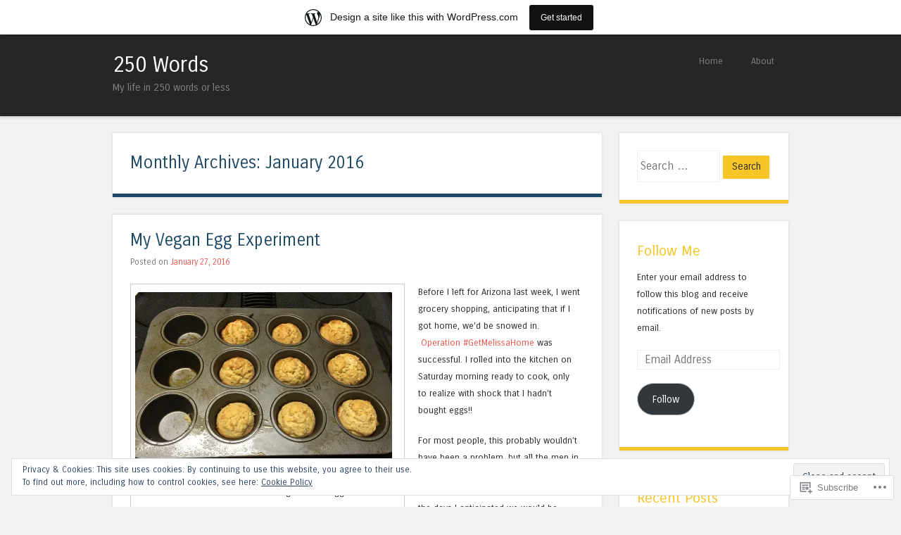

--- FILE ---
content_type: text/html; charset=UTF-8
request_url: https://250wordsorlessblog.wordpress.com/2016/01/
body_size: 24619
content:
<!DOCTYPE html>
<html lang="en">
<head>
<meta charset="UTF-8" />
<meta name="viewport" content="width=device-width" />
<title>January | 2016 | 250 Words</title>
<link rel="profile" href="http://gmpg.org/xfn/11" />
<link rel="pingback" href="https://250wordsorlessblog.wordpress.com/xmlrpc.php" />
<!--[if lt IE 9]>
<script src="https://s0.wp.com/wp-content/themes/pub/superhero/js/html5.js?m=1357655752i" type="text/javascript"></script>
<![endif]-->

<meta name='robots' content='max-image-preview:large' />
<link rel='dns-prefetch' href='//s0.wp.com' />
<link rel='dns-prefetch' href='//fonts-api.wp.com' />
<link rel='dns-prefetch' href='//af.pubmine.com' />
<link rel="alternate" type="application/rss+xml" title="250 Words &raquo; Feed" href="https://250wordsorlessblog.wordpress.com/feed/" />
<link rel="alternate" type="application/rss+xml" title="250 Words &raquo; Comments Feed" href="https://250wordsorlessblog.wordpress.com/comments/feed/" />
	<script type="text/javascript">
		/* <![CDATA[ */
		function addLoadEvent(func) {
			var oldonload = window.onload;
			if (typeof window.onload != 'function') {
				window.onload = func;
			} else {
				window.onload = function () {
					oldonload();
					func();
				}
			}
		}
		/* ]]> */
	</script>
	<link crossorigin='anonymous' rel='stylesheet' id='all-css-0-1' href='/_static/??/wp-content/mu-plugins/widgets/eu-cookie-law/templates/style.css,/wp-content/blog-plugins/marketing-bar/css/marketing-bar.css?m=1761640963j&cssminify=yes' type='text/css' media='all' />
<style id='wp-emoji-styles-inline-css'>

	img.wp-smiley, img.emoji {
		display: inline !important;
		border: none !important;
		box-shadow: none !important;
		height: 1em !important;
		width: 1em !important;
		margin: 0 0.07em !important;
		vertical-align: -0.1em !important;
		background: none !important;
		padding: 0 !important;
	}
/*# sourceURL=wp-emoji-styles-inline-css */
</style>
<link crossorigin='anonymous' rel='stylesheet' id='all-css-2-1' href='/wp-content/plugins/gutenberg-core/v22.4.0/build/styles/block-library/style.min.css?m=1768935615i&cssminify=yes' type='text/css' media='all' />
<style id='wp-block-library-inline-css'>
.has-text-align-justify {
	text-align:justify;
}
.has-text-align-justify{text-align:justify;}

/*# sourceURL=wp-block-library-inline-css */
</style><style id='global-styles-inline-css'>
:root{--wp--preset--aspect-ratio--square: 1;--wp--preset--aspect-ratio--4-3: 4/3;--wp--preset--aspect-ratio--3-4: 3/4;--wp--preset--aspect-ratio--3-2: 3/2;--wp--preset--aspect-ratio--2-3: 2/3;--wp--preset--aspect-ratio--16-9: 16/9;--wp--preset--aspect-ratio--9-16: 9/16;--wp--preset--color--black: #000000;--wp--preset--color--cyan-bluish-gray: #abb8c3;--wp--preset--color--white: #ffffff;--wp--preset--color--pale-pink: #f78da7;--wp--preset--color--vivid-red: #cf2e2e;--wp--preset--color--luminous-vivid-orange: #ff6900;--wp--preset--color--luminous-vivid-amber: #fcb900;--wp--preset--color--light-green-cyan: #7bdcb5;--wp--preset--color--vivid-green-cyan: #00d084;--wp--preset--color--pale-cyan-blue: #8ed1fc;--wp--preset--color--vivid-cyan-blue: #0693e3;--wp--preset--color--vivid-purple: #9b51e0;--wp--preset--gradient--vivid-cyan-blue-to-vivid-purple: linear-gradient(135deg,rgb(6,147,227) 0%,rgb(155,81,224) 100%);--wp--preset--gradient--light-green-cyan-to-vivid-green-cyan: linear-gradient(135deg,rgb(122,220,180) 0%,rgb(0,208,130) 100%);--wp--preset--gradient--luminous-vivid-amber-to-luminous-vivid-orange: linear-gradient(135deg,rgb(252,185,0) 0%,rgb(255,105,0) 100%);--wp--preset--gradient--luminous-vivid-orange-to-vivid-red: linear-gradient(135deg,rgb(255,105,0) 0%,rgb(207,46,46) 100%);--wp--preset--gradient--very-light-gray-to-cyan-bluish-gray: linear-gradient(135deg,rgb(238,238,238) 0%,rgb(169,184,195) 100%);--wp--preset--gradient--cool-to-warm-spectrum: linear-gradient(135deg,rgb(74,234,220) 0%,rgb(151,120,209) 20%,rgb(207,42,186) 40%,rgb(238,44,130) 60%,rgb(251,105,98) 80%,rgb(254,248,76) 100%);--wp--preset--gradient--blush-light-purple: linear-gradient(135deg,rgb(255,206,236) 0%,rgb(152,150,240) 100%);--wp--preset--gradient--blush-bordeaux: linear-gradient(135deg,rgb(254,205,165) 0%,rgb(254,45,45) 50%,rgb(107,0,62) 100%);--wp--preset--gradient--luminous-dusk: linear-gradient(135deg,rgb(255,203,112) 0%,rgb(199,81,192) 50%,rgb(65,88,208) 100%);--wp--preset--gradient--pale-ocean: linear-gradient(135deg,rgb(255,245,203) 0%,rgb(182,227,212) 50%,rgb(51,167,181) 100%);--wp--preset--gradient--electric-grass: linear-gradient(135deg,rgb(202,248,128) 0%,rgb(113,206,126) 100%);--wp--preset--gradient--midnight: linear-gradient(135deg,rgb(2,3,129) 0%,rgb(40,116,252) 100%);--wp--preset--font-size--small: 13px;--wp--preset--font-size--medium: 20px;--wp--preset--font-size--large: 36px;--wp--preset--font-size--x-large: 42px;--wp--preset--font-family--albert-sans: 'Albert Sans', sans-serif;--wp--preset--font-family--alegreya: Alegreya, serif;--wp--preset--font-family--arvo: Arvo, serif;--wp--preset--font-family--bodoni-moda: 'Bodoni Moda', serif;--wp--preset--font-family--bricolage-grotesque: 'Bricolage Grotesque', sans-serif;--wp--preset--font-family--cabin: Cabin, sans-serif;--wp--preset--font-family--chivo: Chivo, sans-serif;--wp--preset--font-family--commissioner: Commissioner, sans-serif;--wp--preset--font-family--cormorant: Cormorant, serif;--wp--preset--font-family--courier-prime: 'Courier Prime', monospace;--wp--preset--font-family--crimson-pro: 'Crimson Pro', serif;--wp--preset--font-family--dm-mono: 'DM Mono', monospace;--wp--preset--font-family--dm-sans: 'DM Sans', sans-serif;--wp--preset--font-family--dm-serif-display: 'DM Serif Display', serif;--wp--preset--font-family--domine: Domine, serif;--wp--preset--font-family--eb-garamond: 'EB Garamond', serif;--wp--preset--font-family--epilogue: Epilogue, sans-serif;--wp--preset--font-family--fahkwang: Fahkwang, sans-serif;--wp--preset--font-family--figtree: Figtree, sans-serif;--wp--preset--font-family--fira-sans: 'Fira Sans', sans-serif;--wp--preset--font-family--fjalla-one: 'Fjalla One', sans-serif;--wp--preset--font-family--fraunces: Fraunces, serif;--wp--preset--font-family--gabarito: Gabarito, system-ui;--wp--preset--font-family--ibm-plex-mono: 'IBM Plex Mono', monospace;--wp--preset--font-family--ibm-plex-sans: 'IBM Plex Sans', sans-serif;--wp--preset--font-family--ibarra-real-nova: 'Ibarra Real Nova', serif;--wp--preset--font-family--instrument-serif: 'Instrument Serif', serif;--wp--preset--font-family--inter: Inter, sans-serif;--wp--preset--font-family--josefin-sans: 'Josefin Sans', sans-serif;--wp--preset--font-family--jost: Jost, sans-serif;--wp--preset--font-family--libre-baskerville: 'Libre Baskerville', serif;--wp--preset--font-family--libre-franklin: 'Libre Franklin', sans-serif;--wp--preset--font-family--literata: Literata, serif;--wp--preset--font-family--lora: Lora, serif;--wp--preset--font-family--merriweather: Merriweather, serif;--wp--preset--font-family--montserrat: Montserrat, sans-serif;--wp--preset--font-family--newsreader: Newsreader, serif;--wp--preset--font-family--noto-sans-mono: 'Noto Sans Mono', sans-serif;--wp--preset--font-family--nunito: Nunito, sans-serif;--wp--preset--font-family--open-sans: 'Open Sans', sans-serif;--wp--preset--font-family--overpass: Overpass, sans-serif;--wp--preset--font-family--pt-serif: 'PT Serif', serif;--wp--preset--font-family--petrona: Petrona, serif;--wp--preset--font-family--piazzolla: Piazzolla, serif;--wp--preset--font-family--playfair-display: 'Playfair Display', serif;--wp--preset--font-family--plus-jakarta-sans: 'Plus Jakarta Sans', sans-serif;--wp--preset--font-family--poppins: Poppins, sans-serif;--wp--preset--font-family--raleway: Raleway, sans-serif;--wp--preset--font-family--roboto: Roboto, sans-serif;--wp--preset--font-family--roboto-slab: 'Roboto Slab', serif;--wp--preset--font-family--rubik: Rubik, sans-serif;--wp--preset--font-family--rufina: Rufina, serif;--wp--preset--font-family--sora: Sora, sans-serif;--wp--preset--font-family--source-sans-3: 'Source Sans 3', sans-serif;--wp--preset--font-family--source-serif-4: 'Source Serif 4', serif;--wp--preset--font-family--space-mono: 'Space Mono', monospace;--wp--preset--font-family--syne: Syne, sans-serif;--wp--preset--font-family--texturina: Texturina, serif;--wp--preset--font-family--urbanist: Urbanist, sans-serif;--wp--preset--font-family--work-sans: 'Work Sans', sans-serif;--wp--preset--spacing--20: 0.44rem;--wp--preset--spacing--30: 0.67rem;--wp--preset--spacing--40: 1rem;--wp--preset--spacing--50: 1.5rem;--wp--preset--spacing--60: 2.25rem;--wp--preset--spacing--70: 3.38rem;--wp--preset--spacing--80: 5.06rem;--wp--preset--shadow--natural: 6px 6px 9px rgba(0, 0, 0, 0.2);--wp--preset--shadow--deep: 12px 12px 50px rgba(0, 0, 0, 0.4);--wp--preset--shadow--sharp: 6px 6px 0px rgba(0, 0, 0, 0.2);--wp--preset--shadow--outlined: 6px 6px 0px -3px rgb(255, 255, 255), 6px 6px rgb(0, 0, 0);--wp--preset--shadow--crisp: 6px 6px 0px rgb(0, 0, 0);}:where(body) { margin: 0; }:where(.is-layout-flex){gap: 0.5em;}:where(.is-layout-grid){gap: 0.5em;}body .is-layout-flex{display: flex;}.is-layout-flex{flex-wrap: wrap;align-items: center;}.is-layout-flex > :is(*, div){margin: 0;}body .is-layout-grid{display: grid;}.is-layout-grid > :is(*, div){margin: 0;}body{padding-top: 0px;padding-right: 0px;padding-bottom: 0px;padding-left: 0px;}:root :where(.wp-element-button, .wp-block-button__link){background-color: #32373c;border-width: 0;color: #fff;font-family: inherit;font-size: inherit;font-style: inherit;font-weight: inherit;letter-spacing: inherit;line-height: inherit;padding-top: calc(0.667em + 2px);padding-right: calc(1.333em + 2px);padding-bottom: calc(0.667em + 2px);padding-left: calc(1.333em + 2px);text-decoration: none;text-transform: inherit;}.has-black-color{color: var(--wp--preset--color--black) !important;}.has-cyan-bluish-gray-color{color: var(--wp--preset--color--cyan-bluish-gray) !important;}.has-white-color{color: var(--wp--preset--color--white) !important;}.has-pale-pink-color{color: var(--wp--preset--color--pale-pink) !important;}.has-vivid-red-color{color: var(--wp--preset--color--vivid-red) !important;}.has-luminous-vivid-orange-color{color: var(--wp--preset--color--luminous-vivid-orange) !important;}.has-luminous-vivid-amber-color{color: var(--wp--preset--color--luminous-vivid-amber) !important;}.has-light-green-cyan-color{color: var(--wp--preset--color--light-green-cyan) !important;}.has-vivid-green-cyan-color{color: var(--wp--preset--color--vivid-green-cyan) !important;}.has-pale-cyan-blue-color{color: var(--wp--preset--color--pale-cyan-blue) !important;}.has-vivid-cyan-blue-color{color: var(--wp--preset--color--vivid-cyan-blue) !important;}.has-vivid-purple-color{color: var(--wp--preset--color--vivid-purple) !important;}.has-black-background-color{background-color: var(--wp--preset--color--black) !important;}.has-cyan-bluish-gray-background-color{background-color: var(--wp--preset--color--cyan-bluish-gray) !important;}.has-white-background-color{background-color: var(--wp--preset--color--white) !important;}.has-pale-pink-background-color{background-color: var(--wp--preset--color--pale-pink) !important;}.has-vivid-red-background-color{background-color: var(--wp--preset--color--vivid-red) !important;}.has-luminous-vivid-orange-background-color{background-color: var(--wp--preset--color--luminous-vivid-orange) !important;}.has-luminous-vivid-amber-background-color{background-color: var(--wp--preset--color--luminous-vivid-amber) !important;}.has-light-green-cyan-background-color{background-color: var(--wp--preset--color--light-green-cyan) !important;}.has-vivid-green-cyan-background-color{background-color: var(--wp--preset--color--vivid-green-cyan) !important;}.has-pale-cyan-blue-background-color{background-color: var(--wp--preset--color--pale-cyan-blue) !important;}.has-vivid-cyan-blue-background-color{background-color: var(--wp--preset--color--vivid-cyan-blue) !important;}.has-vivid-purple-background-color{background-color: var(--wp--preset--color--vivid-purple) !important;}.has-black-border-color{border-color: var(--wp--preset--color--black) !important;}.has-cyan-bluish-gray-border-color{border-color: var(--wp--preset--color--cyan-bluish-gray) !important;}.has-white-border-color{border-color: var(--wp--preset--color--white) !important;}.has-pale-pink-border-color{border-color: var(--wp--preset--color--pale-pink) !important;}.has-vivid-red-border-color{border-color: var(--wp--preset--color--vivid-red) !important;}.has-luminous-vivid-orange-border-color{border-color: var(--wp--preset--color--luminous-vivid-orange) !important;}.has-luminous-vivid-amber-border-color{border-color: var(--wp--preset--color--luminous-vivid-amber) !important;}.has-light-green-cyan-border-color{border-color: var(--wp--preset--color--light-green-cyan) !important;}.has-vivid-green-cyan-border-color{border-color: var(--wp--preset--color--vivid-green-cyan) !important;}.has-pale-cyan-blue-border-color{border-color: var(--wp--preset--color--pale-cyan-blue) !important;}.has-vivid-cyan-blue-border-color{border-color: var(--wp--preset--color--vivid-cyan-blue) !important;}.has-vivid-purple-border-color{border-color: var(--wp--preset--color--vivid-purple) !important;}.has-vivid-cyan-blue-to-vivid-purple-gradient-background{background: var(--wp--preset--gradient--vivid-cyan-blue-to-vivid-purple) !important;}.has-light-green-cyan-to-vivid-green-cyan-gradient-background{background: var(--wp--preset--gradient--light-green-cyan-to-vivid-green-cyan) !important;}.has-luminous-vivid-amber-to-luminous-vivid-orange-gradient-background{background: var(--wp--preset--gradient--luminous-vivid-amber-to-luminous-vivid-orange) !important;}.has-luminous-vivid-orange-to-vivid-red-gradient-background{background: var(--wp--preset--gradient--luminous-vivid-orange-to-vivid-red) !important;}.has-very-light-gray-to-cyan-bluish-gray-gradient-background{background: var(--wp--preset--gradient--very-light-gray-to-cyan-bluish-gray) !important;}.has-cool-to-warm-spectrum-gradient-background{background: var(--wp--preset--gradient--cool-to-warm-spectrum) !important;}.has-blush-light-purple-gradient-background{background: var(--wp--preset--gradient--blush-light-purple) !important;}.has-blush-bordeaux-gradient-background{background: var(--wp--preset--gradient--blush-bordeaux) !important;}.has-luminous-dusk-gradient-background{background: var(--wp--preset--gradient--luminous-dusk) !important;}.has-pale-ocean-gradient-background{background: var(--wp--preset--gradient--pale-ocean) !important;}.has-electric-grass-gradient-background{background: var(--wp--preset--gradient--electric-grass) !important;}.has-midnight-gradient-background{background: var(--wp--preset--gradient--midnight) !important;}.has-small-font-size{font-size: var(--wp--preset--font-size--small) !important;}.has-medium-font-size{font-size: var(--wp--preset--font-size--medium) !important;}.has-large-font-size{font-size: var(--wp--preset--font-size--large) !important;}.has-x-large-font-size{font-size: var(--wp--preset--font-size--x-large) !important;}.has-albert-sans-font-family{font-family: var(--wp--preset--font-family--albert-sans) !important;}.has-alegreya-font-family{font-family: var(--wp--preset--font-family--alegreya) !important;}.has-arvo-font-family{font-family: var(--wp--preset--font-family--arvo) !important;}.has-bodoni-moda-font-family{font-family: var(--wp--preset--font-family--bodoni-moda) !important;}.has-bricolage-grotesque-font-family{font-family: var(--wp--preset--font-family--bricolage-grotesque) !important;}.has-cabin-font-family{font-family: var(--wp--preset--font-family--cabin) !important;}.has-chivo-font-family{font-family: var(--wp--preset--font-family--chivo) !important;}.has-commissioner-font-family{font-family: var(--wp--preset--font-family--commissioner) !important;}.has-cormorant-font-family{font-family: var(--wp--preset--font-family--cormorant) !important;}.has-courier-prime-font-family{font-family: var(--wp--preset--font-family--courier-prime) !important;}.has-crimson-pro-font-family{font-family: var(--wp--preset--font-family--crimson-pro) !important;}.has-dm-mono-font-family{font-family: var(--wp--preset--font-family--dm-mono) !important;}.has-dm-sans-font-family{font-family: var(--wp--preset--font-family--dm-sans) !important;}.has-dm-serif-display-font-family{font-family: var(--wp--preset--font-family--dm-serif-display) !important;}.has-domine-font-family{font-family: var(--wp--preset--font-family--domine) !important;}.has-eb-garamond-font-family{font-family: var(--wp--preset--font-family--eb-garamond) !important;}.has-epilogue-font-family{font-family: var(--wp--preset--font-family--epilogue) !important;}.has-fahkwang-font-family{font-family: var(--wp--preset--font-family--fahkwang) !important;}.has-figtree-font-family{font-family: var(--wp--preset--font-family--figtree) !important;}.has-fira-sans-font-family{font-family: var(--wp--preset--font-family--fira-sans) !important;}.has-fjalla-one-font-family{font-family: var(--wp--preset--font-family--fjalla-one) !important;}.has-fraunces-font-family{font-family: var(--wp--preset--font-family--fraunces) !important;}.has-gabarito-font-family{font-family: var(--wp--preset--font-family--gabarito) !important;}.has-ibm-plex-mono-font-family{font-family: var(--wp--preset--font-family--ibm-plex-mono) !important;}.has-ibm-plex-sans-font-family{font-family: var(--wp--preset--font-family--ibm-plex-sans) !important;}.has-ibarra-real-nova-font-family{font-family: var(--wp--preset--font-family--ibarra-real-nova) !important;}.has-instrument-serif-font-family{font-family: var(--wp--preset--font-family--instrument-serif) !important;}.has-inter-font-family{font-family: var(--wp--preset--font-family--inter) !important;}.has-josefin-sans-font-family{font-family: var(--wp--preset--font-family--josefin-sans) !important;}.has-jost-font-family{font-family: var(--wp--preset--font-family--jost) !important;}.has-libre-baskerville-font-family{font-family: var(--wp--preset--font-family--libre-baskerville) !important;}.has-libre-franklin-font-family{font-family: var(--wp--preset--font-family--libre-franklin) !important;}.has-literata-font-family{font-family: var(--wp--preset--font-family--literata) !important;}.has-lora-font-family{font-family: var(--wp--preset--font-family--lora) !important;}.has-merriweather-font-family{font-family: var(--wp--preset--font-family--merriweather) !important;}.has-montserrat-font-family{font-family: var(--wp--preset--font-family--montserrat) !important;}.has-newsreader-font-family{font-family: var(--wp--preset--font-family--newsreader) !important;}.has-noto-sans-mono-font-family{font-family: var(--wp--preset--font-family--noto-sans-mono) !important;}.has-nunito-font-family{font-family: var(--wp--preset--font-family--nunito) !important;}.has-open-sans-font-family{font-family: var(--wp--preset--font-family--open-sans) !important;}.has-overpass-font-family{font-family: var(--wp--preset--font-family--overpass) !important;}.has-pt-serif-font-family{font-family: var(--wp--preset--font-family--pt-serif) !important;}.has-petrona-font-family{font-family: var(--wp--preset--font-family--petrona) !important;}.has-piazzolla-font-family{font-family: var(--wp--preset--font-family--piazzolla) !important;}.has-playfair-display-font-family{font-family: var(--wp--preset--font-family--playfair-display) !important;}.has-plus-jakarta-sans-font-family{font-family: var(--wp--preset--font-family--plus-jakarta-sans) !important;}.has-poppins-font-family{font-family: var(--wp--preset--font-family--poppins) !important;}.has-raleway-font-family{font-family: var(--wp--preset--font-family--raleway) !important;}.has-roboto-font-family{font-family: var(--wp--preset--font-family--roboto) !important;}.has-roboto-slab-font-family{font-family: var(--wp--preset--font-family--roboto-slab) !important;}.has-rubik-font-family{font-family: var(--wp--preset--font-family--rubik) !important;}.has-rufina-font-family{font-family: var(--wp--preset--font-family--rufina) !important;}.has-sora-font-family{font-family: var(--wp--preset--font-family--sora) !important;}.has-source-sans-3-font-family{font-family: var(--wp--preset--font-family--source-sans-3) !important;}.has-source-serif-4-font-family{font-family: var(--wp--preset--font-family--source-serif-4) !important;}.has-space-mono-font-family{font-family: var(--wp--preset--font-family--space-mono) !important;}.has-syne-font-family{font-family: var(--wp--preset--font-family--syne) !important;}.has-texturina-font-family{font-family: var(--wp--preset--font-family--texturina) !important;}.has-urbanist-font-family{font-family: var(--wp--preset--font-family--urbanist) !important;}.has-work-sans-font-family{font-family: var(--wp--preset--font-family--work-sans) !important;}
/*# sourceURL=global-styles-inline-css */
</style>

<style id='classic-theme-styles-inline-css'>
.wp-block-button__link{background-color:#32373c;border-radius:9999px;box-shadow:none;color:#fff;font-size:1.125em;padding:calc(.667em + 2px) calc(1.333em + 2px);text-decoration:none}.wp-block-file__button{background:#32373c;color:#fff}.wp-block-accordion-heading{margin:0}.wp-block-accordion-heading__toggle{background-color:inherit!important;color:inherit!important}.wp-block-accordion-heading__toggle:not(:focus-visible){outline:none}.wp-block-accordion-heading__toggle:focus,.wp-block-accordion-heading__toggle:hover{background-color:inherit!important;border:none;box-shadow:none;color:inherit;padding:var(--wp--preset--spacing--20,1em) 0;text-decoration:none}.wp-block-accordion-heading__toggle:focus-visible{outline:auto;outline-offset:0}
/*# sourceURL=/wp-content/plugins/gutenberg-core/v22.4.0/build/styles/block-library/classic.min.css */
</style>
<link crossorigin='anonymous' rel='stylesheet' id='all-css-4-1' href='/_static/??-eJx9jtsKwjAQRH/IzRJbvDyI39Kki41mmyWbWPx7I0IVBF/mYThnGFwEfJoLzQUl1kuYFX1yMfmb4tbYg7GggSUSZLqbHsegZSVAyyOS8aob/BriCp+tTK1nGcqLYBrDQJG4Yf+0RZoDzkkmVWjJoTKUqYn6471rlOpQq1CeKCdcn535ZPe93R27ru+uT7yVWC4=&cssminify=yes' type='text/css' media='all' />
<link rel='stylesheet' id='superhero-carrois-gothic-css' href='https://fonts-api.wp.com/css?family=Carrois+Gothic&#038;ver=6.9-RC2-61304' media='all' />
<link crossorigin='anonymous' rel='stylesheet' id='all-css-6-1' href='/_static/??-eJzTLy/QTc7PK0nNK9HPLdUtyClNz8wr1i9KTcrJTwcy0/WTi5G5ekCujj52Temp+bo5+cmJJZn5eSgc3bScxMwikFb7XFtDE1NLExMLc0OTLACohS2q&cssminify=yes' type='text/css' media='all' />
<link crossorigin='anonymous' rel='stylesheet' id='print-css-7-1' href='/wp-content/mu-plugins/global-print/global-print.css?m=1465851035i&cssminify=yes' type='text/css' media='print' />
<style id='jetpack-global-styles-frontend-style-inline-css'>
:root { --font-headings: unset; --font-base: unset; --font-headings-default: -apple-system,BlinkMacSystemFont,"Segoe UI",Roboto,Oxygen-Sans,Ubuntu,Cantarell,"Helvetica Neue",sans-serif; --font-base-default: -apple-system,BlinkMacSystemFont,"Segoe UI",Roboto,Oxygen-Sans,Ubuntu,Cantarell,"Helvetica Neue",sans-serif;}
/*# sourceURL=jetpack-global-styles-frontend-style-inline-css */
</style>
<link crossorigin='anonymous' rel='stylesheet' id='all-css-10-1' href='/wp-content/themes/h4/global.css?m=1420737423i&cssminify=yes' type='text/css' media='all' />
<script type="text/javascript" id="wpcom-actionbar-placeholder-js-extra">
/* <![CDATA[ */
var actionbardata = {"siteID":"46837312","postID":"0","siteURL":"https://250wordsorlessblog.wordpress.com","xhrURL":"https://250wordsorlessblog.wordpress.com/wp-admin/admin-ajax.php","nonce":"790e1839d9","isLoggedIn":"","statusMessage":"","subsEmailDefault":"instantly","proxyScriptUrl":"https://s0.wp.com/wp-content/js/wpcom-proxy-request.js?m=1513050504i&amp;ver=20211021","i18n":{"followedText":"New posts from this site will now appear in your \u003Ca href=\"https://wordpress.com/reader\"\u003EReader\u003C/a\u003E","foldBar":"Collapse this bar","unfoldBar":"Expand this bar","shortLinkCopied":"Shortlink copied to clipboard."}};
//# sourceURL=wpcom-actionbar-placeholder-js-extra
/* ]]> */
</script>
<script type="text/javascript" id="jetpack-mu-wpcom-settings-js-before">
/* <![CDATA[ */
var JETPACK_MU_WPCOM_SETTINGS = {"assetsUrl":"https://s0.wp.com/wp-content/mu-plugins/jetpack-mu-wpcom-plugin/sun/jetpack_vendor/automattic/jetpack-mu-wpcom/src/build/"};
//# sourceURL=jetpack-mu-wpcom-settings-js-before
/* ]]> */
</script>
<script crossorigin='anonymous' type='text/javascript'  src='/_static/??-eJyFjckOwjAQQ3+IaUoR2wHxLW0yComyDDMJpX9PKxYhLpwsy8+2Ggl0TgVTUV4UhwLE+T41XlZqzlzSoRqUJfTXijy9pIku/YUgOst9wW/4/VYuGOcK1UFJJeQLcl4GPua3MIRsgUK1LokaM5veCOjQizyfdSR16xaBlBNYQzxPnONpve/a7abdHY7+ATfDWB4='></script>
<script type="text/javascript" id="rlt-proxy-js-after">
/* <![CDATA[ */
	rltInitialize( {"token":null,"iframeOrigins":["https:\/\/widgets.wp.com"]} );
//# sourceURL=rlt-proxy-js-after
/* ]]> */
</script>
<link rel="EditURI" type="application/rsd+xml" title="RSD" href="https://250wordsorlessblog.wordpress.com/xmlrpc.php?rsd" />
<meta name="generator" content="WordPress.com" />

<!-- Jetpack Open Graph Tags -->
<meta property="og:type" content="website" />
<meta property="og:title" content="January 2016 &#8211; 250 Words" />
<meta property="og:site_name" content="250 Words" />
<meta property="og:image" content="https://s0.wp.com/i/blank.jpg?m=1383295312i" />
<meta property="og:image:width" content="200" />
<meta property="og:image:height" content="200" />
<meta property="og:image:alt" content="" />
<meta property="og:locale" content="en_US" />
<meta property="fb:app_id" content="249643311490" />
<meta name="twitter:creator" content="@melissaeandrews" />

<!-- End Jetpack Open Graph Tags -->
<link rel="shortcut icon" type="image/x-icon" href="https://s0.wp.com/i/favicon.ico?m=1713425267i" sizes="16x16 24x24 32x32 48x48" />
<link rel="icon" type="image/x-icon" href="https://s0.wp.com/i/favicon.ico?m=1713425267i" sizes="16x16 24x24 32x32 48x48" />
<link rel="apple-touch-icon" href="https://s0.wp.com/i/webclip.png?m=1713868326i" />
<link rel='openid.server' href='https://250wordsorlessblog.wordpress.com/?openidserver=1' />
<link rel='openid.delegate' href='https://250wordsorlessblog.wordpress.com/' />
<link rel="search" type="application/opensearchdescription+xml" href="https://250wordsorlessblog.wordpress.com/osd.xml" title="250 Words" />
<link rel="search" type="application/opensearchdescription+xml" href="https://s1.wp.com/opensearch.xml" title="WordPress.com" />
		<style type="text/css">
			.recentcomments a {
				display: inline !important;
				padding: 0 !important;
				margin: 0 !important;
			}

			table.recentcommentsavatartop img.avatar, table.recentcommentsavatarend img.avatar {
				border: 0px;
				margin: 0;
			}

			table.recentcommentsavatartop a, table.recentcommentsavatarend a {
				border: 0px !important;
				background-color: transparent !important;
			}

			td.recentcommentsavatarend, td.recentcommentsavatartop {
				padding: 0px 0px 1px 0px;
				margin: 0px;
			}

			td.recentcommentstextend {
				border: none !important;
				padding: 0px 0px 2px 10px;
			}

			.rtl td.recentcommentstextend {
				padding: 0px 10px 2px 0px;
			}

			td.recentcommentstexttop {
				border: none;
				padding: 0px 0px 0px 10px;
			}

			.rtl td.recentcommentstexttop {
				padding: 0px 10px 0px 0px;
			}
		</style>
		<meta name="description" content="6 posts published by melissaeandrews during January 2016" />
<script type="text/javascript">
/* <![CDATA[ */
var wa_client = {}; wa_client.cmd = []; wa_client.config = { 'blog_id': 46837312, 'blog_language': 'en', 'is_wordads': false, 'hosting_type': 0, 'afp_account_id': null, 'afp_host_id': 5038568878849053, 'theme': 'pub/superhero', '_': { 'title': 'Advertisement', 'privacy_settings': 'Privacy Settings' }, 'formats': [ 'belowpost', 'bottom_sticky', 'sidebar_sticky_right', 'sidebar', 'gutenberg_rectangle', 'gutenberg_leaderboard', 'gutenberg_mobile_leaderboard', 'gutenberg_skyscraper' ] };
/* ]]> */
</script>
		<script type="text/javascript">

			window.doNotSellCallback = function() {

				var linkElements = [
					'a[href="https://wordpress.com/?ref=footer_blog"]',
					'a[href="https://wordpress.com/?ref=footer_website"]',
					'a[href="https://wordpress.com/?ref=vertical_footer"]',
					'a[href^="https://wordpress.com/?ref=footer_segment_"]',
				].join(',');

				var dnsLink = document.createElement( 'a' );
				dnsLink.href = 'https://wordpress.com/advertising-program-optout/';
				dnsLink.classList.add( 'do-not-sell-link' );
				dnsLink.rel = 'nofollow';
				dnsLink.style.marginLeft = '0.5em';
				dnsLink.textContent = 'Do Not Sell or Share My Personal Information';

				var creditLinks = document.querySelectorAll( linkElements );

				if ( 0 === creditLinks.length ) {
					return false;
				}

				Array.prototype.forEach.call( creditLinks, function( el ) {
					el.insertAdjacentElement( 'afterend', dnsLink );
				});

				return true;
			};

		</script>
		<script type="text/javascript">
	window.google_analytics_uacct = "UA-52447-2";
</script>

<script type="text/javascript">
	var _gaq = _gaq || [];
	_gaq.push(['_setAccount', 'UA-52447-2']);
	_gaq.push(['_gat._anonymizeIp']);
	_gaq.push(['_setDomainName', 'wordpress.com']);
	_gaq.push(['_initData']);
	_gaq.push(['_trackPageview']);

	(function() {
		var ga = document.createElement('script'); ga.type = 'text/javascript'; ga.async = true;
		ga.src = ('https:' == document.location.protocol ? 'https://ssl' : 'http://www') + '.google-analytics.com/ga.js';
		(document.getElementsByTagName('head')[0] || document.getElementsByTagName('body')[0]).appendChild(ga);
	})();
</script>
<link crossorigin='anonymous' rel='stylesheet' id='all-css-0-3' href='/_static/??-eJyVjssKwkAMRX/INowP1IX4KdKmg6SdScJkQn+/FR/gTpfncjhcmLVB4Rq5QvZGk9+JDcZYtcPpxWDOcCNG6JPgZGAzaSwtmm3g50CWwVM0wK6IW0wf5z382XseckrDir1hIa0kq/tFbSZ+hK/5Eo6H3fkU9mE7Lr2lXSA=&cssminify=yes' type='text/css' media='all' />
</head>

<body class="archive date wp-theme-pubsuperhero customizer-styles-applied jetpack-reblog-enabled has-marketing-bar has-marketing-bar-theme-superhero">
<div id="page" class="hfeed site">
		<div id="masthead-wrap">
	<header id="masthead" class="site-header" role="banner">
		<hgroup>
						<a href="https://250wordsorlessblog.wordpress.com/" class="site-logo-link" rel="home" itemprop="url"></a>			<h1 class="site-title"><a href="https://250wordsorlessblog.wordpress.com/" title="250 Words" rel="home">250 Words</a></h1>
			<h2 class="site-description">My life in 250 words or less</h2>
		</hgroup>

		<nav role="navigation" class="site-navigation main-navigation">
			<h1 class="assistive-text">Menu</h1>
			<div class="assistive-text skip-link"><a href="#content" title="Skip to content">Skip to content</a></div>

			<div class="menu"><ul>
<li ><a href="https://250wordsorlessblog.wordpress.com/">Home</a></li><li class="page_item page-item-1"><a href="https://250wordsorlessblog.wordpress.com/about/">About</a></li>
</ul></div>
		</nav><!-- .site-navigation .main-navigation -->

		<div class="clearfix"></div>
	</header><!-- #masthead .site-header -->
	</div><!-- #masthead-wrap -->

	
	<div id="main" class="site-main">

	<section id="primary" class="content-area">
		<div id="content" class="site-content" role="main">

		
			<header class="page-header">
				<h1 class="page-title">
					Monthly Archives: <span>January 2016</span>				</h1>
							</header><!-- .page-header -->

						
				
<article id="post-510" class="post-510 post type-post status-publish format-standard hentry category-food category-me category-shopping">
	
	<header class="entry-header">
		<h1 class="entry-title"><a href="https://250wordsorlessblog.wordpress.com/2016/01/27/my-vegan-egg-experiment/" rel="bookmark">My Vegan Egg&nbsp;Experiment</a></h1>

				<div class="entry-meta">
			Posted on <a href="https://250wordsorlessblog.wordpress.com/2016/01/27/my-vegan-egg-experiment/" title="7:27 pm" rel="bookmark"><time class="entry-date" datetime="2016-01-27T19:27:43-05:00">January 27, 2016</time></a><span class="byline"> by <span class="author vcard"><a class="url fn n" href="https://250wordsorlessblog.wordpress.com/author/melissaeandrews/" title="View all posts by melissaeandrews" rel="author">melissaeandrews</a></span></span>		</div><!-- .entry-meta -->
			</header><!-- .entry-header -->

		<div class="entry-content">
		<div data-shortcode="caption" id="attachment_552" style="width: 375px" class="wp-caption alignleft"><img aria-describedby="caption-attachment-552" data-attachment-id="552" data-permalink="https://250wordsorlessblog.wordpress.com/2016/01/27/my-vegan-egg-experiment/muffin-pan/#main" data-orig-file="https://250wordsorlessblog.wordpress.com/wp-content/uploads/2016/01/muffin-pan.jpg" data-orig-size="3264,2448" data-comments-opened="1" data-image-meta="{&quot;aperture&quot;:&quot;2.2&quot;,&quot;credit&quot;:&quot;&quot;,&quot;camera&quot;:&quot;iPhone 6&quot;,&quot;caption&quot;:&quot;&quot;,&quot;created_timestamp&quot;:&quot;1453918250&quot;,&quot;copyright&quot;:&quot;&quot;,&quot;focal_length&quot;:&quot;4.15&quot;,&quot;iso&quot;:&quot;64&quot;,&quot;shutter_speed&quot;:&quot;0.033333333333333&quot;,&quot;title&quot;:&quot;&quot;,&quot;orientation&quot;:&quot;1&quot;,&quot;latitude&quot;:&quot;38.875388888889&quot;,&quot;longitude&quot;:&quot;-76.787522222222&quot;}" data-image-title="muffin-pan" data-image-description="" data-image-caption="" data-medium-file="https://250wordsorlessblog.wordpress.com/wp-content/uploads/2016/01/muffin-pan.jpg?w=300" data-large-file="https://250wordsorlessblog.wordpress.com/wp-content/uploads/2016/01/muffin-pan.jpg?w=645" class="  wp-image-552 alignleft" src="https://250wordsorlessblog.wordpress.com/wp-content/uploads/2016/01/muffin-pan.jpg?w=365&#038;h=274" alt="muffin-pan" width="365" height="274" srcset="https://250wordsorlessblog.wordpress.com/wp-content/uploads/2016/01/muffin-pan.jpg?w=365&amp;h=274 365w, https://250wordsorlessblog.wordpress.com/wp-content/uploads/2016/01/muffin-pan.jpg?w=730&amp;h=548 730w, https://250wordsorlessblog.wordpress.com/wp-content/uploads/2016/01/muffin-pan.jpg?w=150&amp;h=113 150w, https://250wordsorlessblog.wordpress.com/wp-content/uploads/2016/01/muffin-pan.jpg?w=300&amp;h=225 300w" sizes="(max-width: 365px) 100vw, 365px" /><p id="caption-attachment-552" class="wp-caption-text">corn muffins made using flaxseed egg</p></div>
<p>Before I left for Arizona last week, I went grocery shopping, anticipating that if I got home, we&#8217;d be snowed in.  <a href="https://250wordsorlessblog.wordpress.com/2016/01/22/operation-getmelissahome/">Operation #GetMelissaHome</a> was successful. I rolled into the kitchen on Saturday morning ready to cook, only to realize with shock that I hadn&#8217;t bought eggs!!</p>
<p>For most people, this probably wouldn&#8217;t have been a problem, but all the men in my house are vegetarian.  I planned to make a couple of veggie loaves to span the days I anticipated we would be snowed in.  Most vegetarian loaves require&#8230;eggs. <a href="https://250wordsorlessblog.wordpress.com/2016/01/27/my-vegan-egg-experiment/#more-510" class="more-link">Continue reading <span class="meta-nav">&rarr;</span></a></p>
			</div><!-- .entry-content -->
	
	<footer class="entry-meta">
								<span class="cat-links">
				Posted in <a href="https://250wordsorlessblog.wordpress.com/category/food/" rel="category tag">food</a>, <a href="https://250wordsorlessblog.wordpress.com/category/me/" rel="category tag">me</a>, <a href="https://250wordsorlessblog.wordpress.com/category/shopping/" rel="category tag">shopping</a>			</span>
			
					
				<span class="sep"> | </span>
		<span class="comments-link"><a href="https://250wordsorlessblog.wordpress.com/2016/01/27/my-vegan-egg-experiment/#respond">Leave a comment</a></span>
		
			</footer><!-- .entry-meta -->
</article><!-- #post-## -->

			
				
<article id="post-446" class="post-446 post type-post status-publish format-standard hentry category-friends category-me category-travel category-weather tag-jonas">
	
	<header class="entry-header">
		<h1 class="entry-title"><a href="https://250wordsorlessblog.wordpress.com/2016/01/22/operation-getmelissahome/" rel="bookmark">Operation #GetMelissaHome</a></h1>

				<div class="entry-meta">
			Posted on <a href="https://250wordsorlessblog.wordpress.com/2016/01/22/operation-getmelissahome/" title="11:04 pm" rel="bookmark"><time class="entry-date" datetime="2016-01-22T23:04:24-05:00">January 22, 2016</time></a><span class="byline"> by <span class="author vcard"><a class="url fn n" href="https://250wordsorlessblog.wordpress.com/author/melissaeandrews/" title="View all posts by melissaeandrews" rel="author">melissaeandrews</a></span></span>		</div><!-- .entry-meta -->
			</header><!-- .entry-header -->

		<div class="entry-content">
		<div data-shortcode="caption" id="attachment_479" style="width: 525px" class="wp-caption aligncenter"><img aria-describedby="caption-attachment-479" data-attachment-id="479" data-permalink="https://250wordsorlessblog.wordpress.com/2016/01/22/operation-getmelissahome/jonas-blog-fb1/#main" data-orig-file="https://250wordsorlessblog.wordpress.com/wp-content/uploads/2016/01/jonas-blog-fb1.jpg" data-orig-size="515,434" data-comments-opened="1" data-image-meta="{&quot;aperture&quot;:&quot;0&quot;,&quot;credit&quot;:&quot;&quot;,&quot;camera&quot;:&quot;&quot;,&quot;caption&quot;:&quot;&quot;,&quot;created_timestamp&quot;:&quot;0&quot;,&quot;copyright&quot;:&quot;&quot;,&quot;focal_length&quot;:&quot;0&quot;,&quot;iso&quot;:&quot;0&quot;,&quot;shutter_speed&quot;:&quot;0&quot;,&quot;title&quot;:&quot;&quot;,&quot;orientation&quot;:&quot;0&quot;}" data-image-title="jonas-blog-fb1" data-image-description="" data-image-caption="" data-medium-file="https://250wordsorlessblog.wordpress.com/wp-content/uploads/2016/01/jonas-blog-fb1.jpg?w=300" data-large-file="https://250wordsorlessblog.wordpress.com/wp-content/uploads/2016/01/jonas-blog-fb1.jpg?w=515" class=" size-full wp-image-479 aligncenter" src="https://250wordsorlessblog.wordpress.com/wp-content/uploads/2016/01/jonas-blog-fb1.jpg?w=645" alt="jonas-blog-fb1"   srcset="https://250wordsorlessblog.wordpress.com/wp-content/uploads/2016/01/jonas-blog-fb1.jpg 515w, https://250wordsorlessblog.wordpress.com/wp-content/uploads/2016/01/jonas-blog-fb1.jpg?w=150&amp;h=126 150w, https://250wordsorlessblog.wordpress.com/wp-content/uploads/2016/01/jonas-blog-fb1.jpg?w=300&amp;h=253 300w" sizes="(max-width: 515px) 100vw, 515px" /><p id="caption-attachment-479" class="wp-caption-text">Original image courtesy derekkuryliw.com</p></div>
<p>Today, I tried to beat winter storm Jonas home &#8211; and won!  🙂  I left on a work trip on Wednesday, knowing that the storm was coming and that it was likely I&#8217;d get stuck some place that wasn&#8217;t Maryland.  Wanted to share some things I learned during the trip. <a href="https://250wordsorlessblog.wordpress.com/2016/01/22/operation-getmelissahome/#more-446" class="more-link">Continue reading <span class="meta-nav">&rarr;</span></a></p>
<div id="atatags-370373-6973d9b6670c4">
		<script type="text/javascript">
			__ATA = window.__ATA || {};
			__ATA.cmd = window.__ATA.cmd || [];
			__ATA.cmd.push(function() {
				__ATA.initVideoSlot('atatags-370373-6973d9b6670c4', {
					sectionId: '370373',
					format: 'inread'
				});
			});
		</script>
	</div>			</div><!-- .entry-content -->
	
	<footer class="entry-meta">
								<span class="cat-links">
				Posted in <a href="https://250wordsorlessblog.wordpress.com/category/friends/" rel="category tag">friends</a>, <a href="https://250wordsorlessblog.wordpress.com/category/me/" rel="category tag">me</a>, <a href="https://250wordsorlessblog.wordpress.com/category/travel/" rel="category tag">travel</a>, <a href="https://250wordsorlessblog.wordpress.com/category/weather/" rel="category tag">weather</a>			</span>
			
			<span class="sep"> | </span><span class="tags-links">Tagged <a href="https://250wordsorlessblog.wordpress.com/tag/jonas/" rel="tag">jonas</a></span>		
				<span class="sep"> | </span>
		<span class="comments-link"><a href="https://250wordsorlessblog.wordpress.com/2016/01/22/operation-getmelissahome/#comments">1 Comment</a></span>
		
			</footer><!-- .entry-meta -->
</article><!-- #post-## -->

			
				
<article id="post-408" class="post-408 post type-post status-publish format-standard hentry category-friends category-women">
	
	<header class="entry-header">
		<h1 class="entry-title"><a href="https://250wordsorlessblog.wordpress.com/2016/01/17/it-takes-an-unknown-village/" rel="bookmark">It Takes An [Unknown]&nbsp;Village</a></h1>

				<div class="entry-meta">
			Posted on <a href="https://250wordsorlessblog.wordpress.com/2016/01/17/it-takes-an-unknown-village/" title="11:25 pm" rel="bookmark"><time class="entry-date" datetime="2016-01-17T23:25:24-05:00">January 17, 2016</time></a><span class="byline"> by <span class="author vcard"><a class="url fn n" href="https://250wordsorlessblog.wordpress.com/author/melissaeandrews/" title="View all posts by melissaeandrews" rel="author">melissaeandrews</a></span></span>		</div><!-- .entry-meta -->
			</header><!-- .entry-header -->

		<div class="entry-content">
		<div data-shortcode="caption" id="attachment_438" style="width: 515px" class="wp-caption aligncenter"><img aria-describedby="caption-attachment-438" data-attachment-id="438" data-permalink="https://250wordsorlessblog.wordpress.com/2016/01/17/it-takes-an-unknown-village/alexis-shower-blog/#main" data-orig-file="https://250wordsorlessblog.wordpress.com/wp-content/uploads/2016/01/alexis-shower-blog.jpg" data-orig-size="3227,1758" data-comments-opened="1" data-image-meta="{&quot;aperture&quot;:&quot;2.2&quot;,&quot;credit&quot;:&quot;&quot;,&quot;camera&quot;:&quot;iPhone 6&quot;,&quot;caption&quot;:&quot;&quot;,&quot;created_timestamp&quot;:&quot;1453055440&quot;,&quot;copyright&quot;:&quot;&quot;,&quot;focal_length&quot;:&quot;4.15&quot;,&quot;iso&quot;:&quot;125&quot;,&quot;shutter_speed&quot;:&quot;0.033333333333333&quot;,&quot;title&quot;:&quot;&quot;,&quot;orientation&quot;:&quot;0&quot;,&quot;latitude&quot;:&quot;39.074488888889&quot;,&quot;longitude&quot;:&quot;-76.860572222222&quot;}" data-image-title="alexis-shower-blog" data-image-description="" data-image-caption="" data-medium-file="https://250wordsorlessblog.wordpress.com/wp-content/uploads/2016/01/alexis-shower-blog.jpg?w=300" data-large-file="https://250wordsorlessblog.wordpress.com/wp-content/uploads/2016/01/alexis-shower-blog.jpg?w=645" class="  wp-image-438 aligncenter" src="https://250wordsorlessblog.wordpress.com/wp-content/uploads/2016/01/alexis-shower-blog.jpg?w=505&#038;h=275" alt="alexis-shower-blog" width="505" height="275" srcset="https://250wordsorlessblog.wordpress.com/wp-content/uploads/2016/01/alexis-shower-blog.jpg?w=505&amp;h=275 505w, https://250wordsorlessblog.wordpress.com/wp-content/uploads/2016/01/alexis-shower-blog.jpg?w=1010&amp;h=550 1010w, https://250wordsorlessblog.wordpress.com/wp-content/uploads/2016/01/alexis-shower-blog.jpg?w=150&amp;h=82 150w, https://250wordsorlessblog.wordpress.com/wp-content/uploads/2016/01/alexis-shower-blog.jpg?w=300&amp;h=163 300w, https://250wordsorlessblog.wordpress.com/wp-content/uploads/2016/01/alexis-shower-blog.jpg?w=768&amp;h=418 768w" sizes="(max-width: 505px) 100vw, 505px" /><p id="caption-attachment-438" class="wp-caption-text">Image from my iPhone</p></div>
<p>Would you go to a baby shower where you didn&#8217;t know the baby&#8217;s mom or dad?  Would you purchase a gift and play the silly baby shower games like &#8220;Guess the mommy&#8217;s tummy size in toilet paper squares&#8221; for a woman you&#8217;d never met?</p>
<p>About three weeks ago, I received an Evite to a baby shower, but the name of the mom being showered was completely unfamiliar to me.  Curious, I opened it &#8211; because it came from a friend &#8211; and read the following (I&#8217;ve paraphrased): <a href="https://250wordsorlessblog.wordpress.com/2016/01/17/it-takes-an-unknown-village/#more-408" class="more-link">Continue reading <span class="meta-nav">&rarr;</span></a></p>
			</div><!-- .entry-content -->
	
	<footer class="entry-meta">
								<span class="cat-links">
				Posted in <a href="https://250wordsorlessblog.wordpress.com/category/friends/" rel="category tag">friends</a>, <a href="https://250wordsorlessblog.wordpress.com/category/women/" rel="category tag">women</a>			</span>
			
					
				<span class="sep"> | </span>
		<span class="comments-link"><a href="https://250wordsorlessblog.wordpress.com/2016/01/17/it-takes-an-unknown-village/#respond">Leave a comment</a></span>
		
			</footer><!-- .entry-meta -->
</article><!-- #post-## -->

			
				
<article id="post-374" class="post-374 post type-post status-publish format-standard hentry category-food category-friends category-me">
	
	<header class="entry-header">
		<h1 class="entry-title"><a href="https://250wordsorlessblog.wordpress.com/2016/01/13/i-cant-drink-anymore/" rel="bookmark">I Can&#8217;t Drink&nbsp;Anymore!!!</a></h1>

				<div class="entry-meta">
			Posted on <a href="https://250wordsorlessblog.wordpress.com/2016/01/13/i-cant-drink-anymore/" title="7:10 pm" rel="bookmark"><time class="entry-date" datetime="2016-01-13T19:10:24-05:00">January 13, 2016</time></a><span class="byline"> by <span class="author vcard"><a class="url fn n" href="https://250wordsorlessblog.wordpress.com/author/melissaeandrews/" title="View all posts by melissaeandrews" rel="author">melissaeandrews</a></span></span>		</div><!-- .entry-meta -->
			</header><!-- .entry-header -->

		<div class="entry-content">
		<p>&nbsp;</p>
<div data-shortcode="caption" id="attachment_399" style="width: 270px" class="wp-caption alignleft"><img aria-describedby="caption-attachment-399" data-attachment-id="399" data-permalink="https://250wordsorlessblog.wordpress.com/2016/01/13/i-cant-drink-anymore/10-day-cleanse/#main" data-orig-file="https://250wordsorlessblog.wordpress.com/wp-content/uploads/2016/01/10-day-cleanse.jpg" data-orig-size="260,402" data-comments-opened="1" data-image-meta="{&quot;aperture&quot;:&quot;0&quot;,&quot;credit&quot;:&quot;&quot;,&quot;camera&quot;:&quot;&quot;,&quot;caption&quot;:&quot;&quot;,&quot;created_timestamp&quot;:&quot;0&quot;,&quot;copyright&quot;:&quot;&quot;,&quot;focal_length&quot;:&quot;0&quot;,&quot;iso&quot;:&quot;0&quot;,&quot;shutter_speed&quot;:&quot;0&quot;,&quot;title&quot;:&quot;&quot;,&quot;orientation&quot;:&quot;0&quot;}" data-image-title="10-day-cleanse" data-image-description="" data-image-caption="" data-medium-file="https://250wordsorlessblog.wordpress.com/wp-content/uploads/2016/01/10-day-cleanse.jpg?w=194" data-large-file="https://250wordsorlessblog.wordpress.com/wp-content/uploads/2016/01/10-day-cleanse.jpg?w=260" loading="lazy" class="size-full wp-image-399 alignleft" src="https://250wordsorlessblog.wordpress.com/wp-content/uploads/2016/01/10-day-cleanse.jpg?w=645" alt="10-day-cleanse"   srcset="https://250wordsorlessblog.wordpress.com/wp-content/uploads/2016/01/10-day-cleanse.jpg 260w, https://250wordsorlessblog.wordpress.com/wp-content/uploads/2016/01/10-day-cleanse.jpg?w=97&amp;h=150 97w" sizes="(max-width: 260px) 100vw, 260px" /><p id="caption-attachment-399" class="wp-caption-text">Image courtesy amazon.com</p></div>
<p>For some crazy reason, I decided to go on this <a href="http://www.amazon.com/gp/product/B00LD1OBMI/ref=dp-kindle-redirect?ie=UTF8&amp;btkr=1" target="_blank">10-day green smoothie cleanse</a> with some girlfriends.  Those of you who know me well know that I am the anti-natural-anything.  I believe in drugs.  There was no question of me not having an epidural (and for the record, childbirth was NOT intended to be painful &#8211; that only came after the distribution of bruised heels and stepped-on heads as detailed in <a href="https://www.biblegateway.com/passage/?search=genesis+3&amp;version=NIV" target="_blank">Genesis 3</a>.  Don&#8217;t believe me?  Which part of pain would have belonged in perfect Eden?  But I digress&#8230;).  Anyway, suffice it to say, I do not do natural.</p>
<p>So I signed up with much fear and trepidation.  The ONLY reason I went ahead with it is that the instructions said that you could eat nuts and crunchy vegetables when you got hungry. <a href="https://250wordsorlessblog.wordpress.com/2016/01/13/i-cant-drink-anymore/#more-374" class="more-link">Continue reading <span class="meta-nav">&rarr;</span></a></p>
			</div><!-- .entry-content -->
	
	<footer class="entry-meta">
								<span class="cat-links">
				Posted in <a href="https://250wordsorlessblog.wordpress.com/category/food/" rel="category tag">food</a>, <a href="https://250wordsorlessblog.wordpress.com/category/friends/" rel="category tag">friends</a>, <a href="https://250wordsorlessblog.wordpress.com/category/me/" rel="category tag">me</a>			</span>
			
					
				<span class="sep"> | </span>
		<span class="comments-link"><a href="https://250wordsorlessblog.wordpress.com/2016/01/13/i-cant-drink-anymore/#comments">1 Comment</a></span>
		
			</footer><!-- .entry-meta -->
</article><!-- #post-## -->

			
				
<article id="post-327" class="post-327 post type-post status-publish format-standard hentry category-friends category-women">
	
	<header class="entry-header">
		<h1 class="entry-title"><a href="https://250wordsorlessblog.wordpress.com/2016/01/11/take-that-life/" rel="bookmark">Take That, Life!</a></h1>

				<div class="entry-meta">
			Posted on <a href="https://250wordsorlessblog.wordpress.com/2016/01/11/take-that-life/" title="9:47 pm" rel="bookmark"><time class="entry-date" datetime="2016-01-11T21:47:03-05:00">January 11, 2016</time></a><span class="byline"> by <span class="author vcard"><a class="url fn n" href="https://250wordsorlessblog.wordpress.com/author/melissaeandrews/" title="View all posts by melissaeandrews" rel="author">melissaeandrews</a></span></span>		</div><!-- .entry-meta -->
			</header><!-- .entry-header -->

		<div class="entry-content">
		<div data-shortcode="caption" id="attachment_346" style="width: 328px" class="wp-caption alignright"><img aria-describedby="caption-attachment-346" data-attachment-id="346" data-permalink="https://250wordsorlessblog.wordpress.com/2016/01/11/take-that-life/wave/#main" data-orig-file="https://250wordsorlessblog.wordpress.com/wp-content/uploads/2016/01/wave.jpg" data-orig-size="1066,866" data-comments-opened="1" data-image-meta="{&quot;aperture&quot;:&quot;8&quot;,&quot;credit&quot;:&quot;&quot;,&quot;camera&quot;:&quot;Canon EOS DIGITAL REBEL&quot;,&quot;caption&quot;:&quot;&quot;,&quot;created_timestamp&quot;:&quot;1085847851&quot;,&quot;copyright&quot;:&quot;&quot;,&quot;focal_length&quot;:&quot;300&quot;,&quot;iso&quot;:&quot;100&quot;,&quot;shutter_speed&quot;:&quot;0.002&quot;,&quot;title&quot;:&quot;&quot;,&quot;orientation&quot;:&quot;1&quot;}" data-image-title="wave" data-image-description="" data-image-caption="" data-medium-file="https://250wordsorlessblog.wordpress.com/wp-content/uploads/2016/01/wave.jpg?w=300" data-large-file="https://250wordsorlessblog.wordpress.com/wp-content/uploads/2016/01/wave.jpg?w=645" loading="lazy" class="  wp-image-346 alignright" src="https://250wordsorlessblog.wordpress.com/wp-content/uploads/2016/01/wave.jpg?w=318&#038;h=258" alt="wave" width="318" height="258" srcset="https://250wordsorlessblog.wordpress.com/wp-content/uploads/2016/01/wave.jpg?w=318&amp;h=258 318w, https://250wordsorlessblog.wordpress.com/wp-content/uploads/2016/01/wave.jpg?w=636&amp;h=517 636w, https://250wordsorlessblog.wordpress.com/wp-content/uploads/2016/01/wave.jpg?w=150&amp;h=122 150w, https://250wordsorlessblog.wordpress.com/wp-content/uploads/2016/01/wave.jpg?w=300&amp;h=244 300w" sizes="(max-width: 318px) 100vw, 318px" /><p id="caption-attachment-346" class="wp-caption-text"><a href="http://commons.wikipedia.org/wiki/User:Malene" rel="nofollow">http://commons.wikipedia.org/wiki/User:Malene</a></p></div>
<p>Tonight I was blithely going about my business &#8211; helping the boys with homework, fielding random phone calls, thinking about what I would blog about this evening, wishing for this 10-day smoothie detox to be OVER (we&#8217;ll blog about that later in the week) &#8211; when a friend sent me a text.  It was serious, so I texted her back and she started sharing the details.  When she was finished, I literally had to sit down.</p>
<p>Just last week, she and I were happily joking about the things going on in our lives, and today it&#8217;s like &#8211; bam!  Those things seem so inconsequential now. <a href="https://250wordsorlessblog.wordpress.com/2016/01/11/take-that-life/#more-327" class="more-link">Continue reading <span class="meta-nav">&rarr;</span></a></p>
			</div><!-- .entry-content -->
	
	<footer class="entry-meta">
								<span class="cat-links">
				Posted in <a href="https://250wordsorlessblog.wordpress.com/category/friends/" rel="category tag">friends</a>, <a href="https://250wordsorlessblog.wordpress.com/category/women/" rel="category tag">women</a>			</span>
			
					
				<span class="sep"> | </span>
		<span class="comments-link"><a href="https://250wordsorlessblog.wordpress.com/2016/01/11/take-that-life/#respond">Leave a comment</a></span>
		
			</footer><!-- .entry-meta -->
</article><!-- #post-## -->

			
				
<article id="post-302" class="post-302 post type-post status-publish format-standard hentry category-me category-writing">
	
	<header class="entry-header">
		<h1 class="entry-title"><a href="https://250wordsorlessblog.wordpress.com/2016/01/09/following-my-own-advice/" rel="bookmark">Following My Own&nbsp;Advice</a></h1>

				<div class="entry-meta">
			Posted on <a href="https://250wordsorlessblog.wordpress.com/2016/01/09/following-my-own-advice/" title="5:39 pm" rel="bookmark"><time class="entry-date" datetime="2016-01-09T17:39:26-05:00">January 9, 2016</time></a><span class="byline"> by <span class="author vcard"><a class="url fn n" href="https://250wordsorlessblog.wordpress.com/author/melissaeandrews/" title="View all posts by melissaeandrews" rel="author">melissaeandrews</a></span></span>		</div><!-- .entry-meta -->
			</header><!-- .entry-header -->

		<div class="entry-content">
		<div data-shortcode="caption" id="attachment_317" style="width: 351px" class="wp-caption alignleft"><img aria-describedby="caption-attachment-317" data-attachment-id="317" data-permalink="https://250wordsorlessblog.wordpress.com/2016/01/09/following-my-own-advice/backlit-keyboard/#main" data-orig-file="https://250wordsorlessblog.wordpress.com/wp-content/uploads/2016/01/backlit_keyboard.jpg" data-orig-size="4357,2451" data-comments-opened="1" data-image-meta="{&quot;aperture&quot;:&quot;8&quot;,&quot;credit&quot;:&quot;User:Colin&quot;,&quot;camera&quot;:&quot;SLT-A33&quot;,&quot;caption&quot;:&quot;&quot;,&quot;created_timestamp&quot;:&quot;1388079552&quot;,&quot;copyright&quot;:&quot;User:Colin&quot;,&quot;focal_length&quot;:&quot;30&quot;,&quot;iso&quot;:&quot;200&quot;,&quot;shutter_speed&quot;:&quot;30&quot;,&quot;title&quot;:&quot;Backlit keyboard&quot;,&quot;orientation&quot;:&quot;0&quot;}" data-image-title="Backlit keyboard" data-image-description="" data-image-caption="" data-medium-file="https://250wordsorlessblog.wordpress.com/wp-content/uploads/2016/01/backlit_keyboard.jpg?w=300" data-large-file="https://250wordsorlessblog.wordpress.com/wp-content/uploads/2016/01/backlit_keyboard.jpg?w=645" loading="lazy" class="  wp-image-317 alignleft" src="https://250wordsorlessblog.wordpress.com/wp-content/uploads/2016/01/backlit_keyboard.jpg?w=341&#038;h=192" alt="Backlit keyboard" width="341" height="192" srcset="https://250wordsorlessblog.wordpress.com/wp-content/uploads/2016/01/backlit_keyboard.jpg?w=341&amp;h=192 341w, https://250wordsorlessblog.wordpress.com/wp-content/uploads/2016/01/backlit_keyboard.jpg?w=682&amp;h=384 682w, https://250wordsorlessblog.wordpress.com/wp-content/uploads/2016/01/backlit_keyboard.jpg?w=150&amp;h=84 150w, https://250wordsorlessblog.wordpress.com/wp-content/uploads/2016/01/backlit_keyboard.jpg?w=300&amp;h=169 300w" sizes="(max-width: 341px) 100vw, 341px" /><p id="caption-attachment-317" class="wp-caption-text">Image:  User:Colin / Wikimedia Commons, via Wikimedia Commons</p></div>
<p>Over the past month, I&#8217;ve been encouraging two friends of mine to blog about some personal experiences they&#8217;ve been going through.  I told them that it might help them as they deal with the issues.  They both politely declined.  🙂  I can&#8217;t blame them.  I wasn&#8217;t pushing &#8211; I love writing and simply thought they might benefit.</p>
<p>&nbsp;</p>
<p>But then I realized / remembered that I have this blog.  That while I&#8217;m here telling people all about the benefits of blogging, I haven&#8217;t written anything for in&#8230;..well, I couldn&#8217;t even remember the last time I wrote.  <a href="https://250wordsorlessblog.wordpress.com/2016/01/09/following-my-own-advice/#more-302" class="more-link">Continue reading <span class="meta-nav">&rarr;</span></a></p>
			</div><!-- .entry-content -->
	
	<footer class="entry-meta">
								<span class="cat-links">
				Posted in <a href="https://250wordsorlessblog.wordpress.com/category/me/" rel="category tag">me</a>, <a href="https://250wordsorlessblog.wordpress.com/category/writing/" rel="category tag">writing</a>			</span>
			
					
				<span class="sep"> | </span>
		<span class="comments-link"><a href="https://250wordsorlessblog.wordpress.com/2016/01/09/following-my-own-advice/#comments">4 Comments</a></span>
		
			</footer><!-- .entry-meta -->
</article><!-- #post-## -->

			
			
		
		</div><!-- #content -->
	</section><!-- #primary -->

<div id="secondary" class="widget-area" role="complementary">
		<aside id="search-2" class="widget widget_search"><form method="get" id="searchform" action="https://250wordsorlessblog.wordpress.com/" role="search">
	<label for="s" class="assistive-text">Search</label>
	<input type="text" class="field" name="s" value="" id="s" placeholder="Search &hellip;" />
	<input type="submit" class="submit" name="submit" id="searchsubmit" value="Search" />
</form>
</aside><aside id="blog_subscription-2" class="widget widget_blog_subscription jetpack_subscription_widget"><h1 class="widget-title"><label for="subscribe-field">Follow Me</label></h1>

			<div class="wp-block-jetpack-subscriptions__container">
			<form
				action="https://subscribe.wordpress.com"
				method="post"
				accept-charset="utf-8"
				data-blog="46837312"
				data-post_access_level="everybody"
				id="subscribe-blog"
			>
				<p>Enter your email address to follow this blog and receive notifications of new posts by email.</p>
				<p id="subscribe-email">
					<label
						id="subscribe-field-label"
						for="subscribe-field"
						class="screen-reader-text"
					>
						Email Address:					</label>

					<input
							type="email"
							name="email"
							autocomplete="email"
							
							style="width: 95%; padding: 1px 10px"
							placeholder="Email Address"
							value=""
							id="subscribe-field"
							required
						/>				</p>

				<p id="subscribe-submit"
									>
					<input type="hidden" name="action" value="subscribe"/>
					<input type="hidden" name="blog_id" value="46837312"/>
					<input type="hidden" name="source" value="https://250wordsorlessblog.wordpress.com/2016/01/"/>
					<input type="hidden" name="sub-type" value="widget"/>
					<input type="hidden" name="redirect_fragment" value="subscribe-blog"/>
					<input type="hidden" id="_wpnonce" name="_wpnonce" value="dd6e0dda16" />					<button type="submit"
													class="wp-block-button__link"
																	>
						Follow					</button>
				</p>
			</form>
						</div>
			
</aside>
		<aside id="recent-posts-2" class="widget widget_recent_entries">
		<h1 class="widget-title">Recent Posts</h1>
		<ul>
											<li>
					<a href="https://250wordsorlessblog.wordpress.com/2019/08/29/the-racial-inequity-of-standing-in-line/">The Racial Inequity of Standing in&nbsp;Line!</a>
									</li>
											<li>
					<a href="https://250wordsorlessblog.wordpress.com/2019/04/03/go-ahead-and-pray-its-a-copout/">Go Ahead and Pray &#8211; It&#8217;s a&nbsp;Copout!</a>
									</li>
											<li>
					<a href="https://250wordsorlessblog.wordpress.com/2019/03/23/surviving-sixth-grade/">Surviving Sixth Grade</a>
									</li>
											<li>
					<a href="https://250wordsorlessblog.wordpress.com/2019/03/20/akala-forthewin/">Akala &#8211; #forthewin</a>
									</li>
											<li>
					<a href="https://250wordsorlessblog.wordpress.com/2019/03/17/tears-of-joy/">Tears of Joy</a>
									</li>
					</ul>

		</aside><aside id="archives-2" class="widget widget_archive"><h1 class="widget-title">Archives</h1>
			<ul>
					<li><a href='https://250wordsorlessblog.wordpress.com/2019/08/'>August 2019</a></li>
	<li><a href='https://250wordsorlessblog.wordpress.com/2019/04/'>April 2019</a></li>
	<li><a href='https://250wordsorlessblog.wordpress.com/2019/03/'>March 2019</a></li>
	<li><a href='https://250wordsorlessblog.wordpress.com/2018/04/'>April 2018</a></li>
	<li><a href='https://250wordsorlessblog.wordpress.com/2017/12/'>December 2017</a></li>
	<li><a href='https://250wordsorlessblog.wordpress.com/2017/11/'>November 2017</a></li>
	<li><a href='https://250wordsorlessblog.wordpress.com/2017/08/'>August 2017</a></li>
	<li><a href='https://250wordsorlessblog.wordpress.com/2017/07/'>July 2017</a></li>
	<li><a href='https://250wordsorlessblog.wordpress.com/2017/06/'>June 2017</a></li>
	<li><a href='https://250wordsorlessblog.wordpress.com/2017/01/'>January 2017</a></li>
	<li><a href='https://250wordsorlessblog.wordpress.com/2016/10/'>October 2016</a></li>
	<li><a href='https://250wordsorlessblog.wordpress.com/2016/08/'>August 2016</a></li>
	<li><a href='https://250wordsorlessblog.wordpress.com/2016/07/'>July 2016</a></li>
	<li><a href='https://250wordsorlessblog.wordpress.com/2016/05/'>May 2016</a></li>
	<li><a href='https://250wordsorlessblog.wordpress.com/2016/04/'>April 2016</a></li>
	<li><a href='https://250wordsorlessblog.wordpress.com/2016/03/'>March 2016</a></li>
	<li><a href='https://250wordsorlessblog.wordpress.com/2016/02/'>February 2016</a></li>
	<li><a href='https://250wordsorlessblog.wordpress.com/2016/01/' aria-current="page">January 2016</a></li>
	<li><a href='https://250wordsorlessblog.wordpress.com/2014/12/'>December 2014</a></li>
	<li><a href='https://250wordsorlessblog.wordpress.com/2014/02/'>February 2014</a></li>
	<li><a href='https://250wordsorlessblog.wordpress.com/2014/01/'>January 2014</a></li>
	<li><a href='https://250wordsorlessblog.wordpress.com/2013/03/'>March 2013</a></li>
	<li><a href='https://250wordsorlessblog.wordpress.com/2013/02/'>February 2013</a></li>
			</ul>

			</aside><aside id="categories-2" class="widget widget_categories"><h1 class="widget-title">Categories</h1>
			<ul>
					<li class="cat-item cat-item-186378549"><a href="https://250wordsorlessblog.wordpress.com/category/blacklivesmatter/">#blacklivesmatter</a>
</li>
	<li class="cat-item cat-item-206452097"><a href="https://250wordsorlessblog.wordpress.com/category/my500words/">#My500Words</a>
</li>
	<li class="cat-item cat-item-178"><a href="https://250wordsorlessblog.wordpress.com/category/books/">books</a>
</li>
	<li class="cat-item cat-item-138070"><a href="https://250wordsorlessblog.wordpress.com/category/chicago-marathon/">chicago marathon</a>
</li>
	<li class="cat-item cat-item-28638"><a href="https://250wordsorlessblog.wordpress.com/category/clothes/">clothes</a>
</li>
	<li class="cat-item cat-item-406"><a href="https://250wordsorlessblog.wordpress.com/category/family/">family</a>
</li>
	<li class="cat-item cat-item-586"><a href="https://250wordsorlessblog.wordpress.com/category/food/">food</a>
</li>
	<li class="cat-item cat-item-677"><a href="https://250wordsorlessblog.wordpress.com/category/friends/">friends</a>
</li>
	<li class="cat-item cat-item-629"><a href="https://250wordsorlessblog.wordpress.com/category/issues/">issues</a>
</li>
	<li class="cat-item cat-item-8329"><a href="https://250wordsorlessblog.wordpress.com/category/jesus/">Jesus</a>
</li>
	<li class="cat-item cat-item-210"><a href="https://250wordsorlessblog.wordpress.com/category/me/">me</a>
</li>
	<li class="cat-item cat-item-50"><a href="https://250wordsorlessblog.wordpress.com/category/medical/">medical</a>
</li>
	<li class="cat-item cat-item-190"><a href="https://250wordsorlessblog.wordpress.com/category/movies/">movies</a>
</li>
	<li class="cat-item cat-item-18"><a href="https://250wordsorlessblog.wordpress.com/category/music/">music</a>
</li>
	<li class="cat-item cat-item-5309"><a href="https://250wordsorlessblog.wordpress.com/category/parenting/">parenting</a>
</li>
	<li class="cat-item cat-item-14992"><a href="https://250wordsorlessblog.wordpress.com/category/police/">police</a>
</li>
	<li class="cat-item cat-item-398"><a href="https://250wordsorlessblog.wordpress.com/category/politics/">politics</a>
</li>
	<li class="cat-item cat-item-11798"><a href="https://250wordsorlessblog.wordpress.com/category/race/">race</a>
</li>
	<li class="cat-item cat-item-1473"><a href="https://250wordsorlessblog.wordpress.com/category/reading/">reading</a>
</li>
	<li class="cat-item cat-item-116"><a href="https://250wordsorlessblog.wordpress.com/category/religion/">religion</a>
</li>
	<li class="cat-item cat-item-1675"><a href="https://250wordsorlessblog.wordpress.com/category/running/">running</a>
</li>
	<li class="cat-item cat-item-130"><a href="https://250wordsorlessblog.wordpress.com/category/school/">school</a>
</li>
	<li class="cat-item cat-item-115501"><a href="https://250wordsorlessblog.wordpress.com/category/sexual-harassment/">sexual harassment</a>
</li>
	<li class="cat-item cat-item-1508"><a href="https://250wordsorlessblog.wordpress.com/category/shopping/">shopping</a>
</li>
	<li class="cat-item cat-item-49818"><a href="https://250wordsorlessblog.wordpress.com/category/social-media/">social media</a>
</li>
	<li class="cat-item cat-item-620"><a href="https://250wordsorlessblog.wordpress.com/category/society/">society</a>
</li>
	<li class="cat-item cat-item-67"><a href="https://250wordsorlessblog.wordpress.com/category/sports/">sports</a>
</li>
	<li class="cat-item cat-item-6"><a href="https://250wordsorlessblog.wordpress.com/category/technology/">technology</a>
</li>
	<li class="cat-item cat-item-1049"><a href="https://250wordsorlessblog.wordpress.com/category/the-boys/">the boys</a>
</li>
	<li class="cat-item cat-item-200"><a href="https://250wordsorlessblog.wordpress.com/category/travel/">travel</a>
</li>
	<li class="cat-item cat-item-1"><a href="https://250wordsorlessblog.wordpress.com/category/uncategorized/">Uncategorized</a>
</li>
	<li class="cat-item cat-item-4494"><a href="https://250wordsorlessblog.wordpress.com/category/weather/">weather</a>
</li>
	<li class="cat-item cat-item-598"><a href="https://250wordsorlessblog.wordpress.com/category/women/">women</a>
</li>
	<li class="cat-item cat-item-131"><a href="https://250wordsorlessblog.wordpress.com/category/work/">work</a>
</li>
	<li class="cat-item cat-item-349"><a href="https://250wordsorlessblog.wordpress.com/category/writing/">writing</a>
</li>
			</ul>

			</aside></div><!-- #secondary .widget-area -->

	</div><!-- #main .site-main -->

	<div id="colophon-wrap">
	<footer id="colophon" class="site-footer" role="contentinfo">
		<div class="site-info">
						<a href="https://wordpress.com/?ref=footer_website" rel="nofollow">Create a free website or blog at WordPress.com.</a>
			
					</div><!-- .site-info -->
	</footer><!-- #colophon .site-footer -->
	</div><!-- #colophon-wrap -->
</div><!-- #page .hfeed .site -->

<!--  -->
<script type="speculationrules">
{"prefetch":[{"source":"document","where":{"and":[{"href_matches":"/*"},{"not":{"href_matches":["/wp-*.php","/wp-admin/*","/files/*","/wp-content/*","/wp-content/plugins/*","/wp-content/themes/pub/superhero/*","/*\\?(.+)"]}},{"not":{"selector_matches":"a[rel~=\"nofollow\"]"}},{"not":{"selector_matches":".no-prefetch, .no-prefetch a"}}]},"eagerness":"conservative"}]}
</script>
<script type="text/javascript" src="//0.gravatar.com/js/hovercards/hovercards.min.js?ver=202604924dcd77a86c6f1d3698ec27fc5da92b28585ddad3ee636c0397cf312193b2a1" id="grofiles-cards-js"></script>
<script type="text/javascript" id="wpgroho-js-extra">
/* <![CDATA[ */
var WPGroHo = {"my_hash":""};
//# sourceURL=wpgroho-js-extra
/* ]]> */
</script>
<script crossorigin='anonymous' type='text/javascript'  src='/wp-content/mu-plugins/gravatar-hovercards/wpgroho.js?m=1610363240i'></script>

	<script>
		// Initialize and attach hovercards to all gravatars
		( function() {
			function init() {
				if ( typeof Gravatar === 'undefined' ) {
					return;
				}

				if ( typeof Gravatar.init !== 'function' ) {
					return;
				}

				Gravatar.profile_cb = function ( hash, id ) {
					WPGroHo.syncProfileData( hash, id );
				};

				Gravatar.my_hash = WPGroHo.my_hash;
				Gravatar.init(
					'body',
					'#wp-admin-bar-my-account',
					{
						i18n: {
							'Edit your profile →': 'Edit your profile →',
							'View profile →': 'View profile →',
							'Contact': 'Contact',
							'Send money': 'Send money',
							'Sorry, we are unable to load this Gravatar profile.': 'Sorry, we are unable to load this Gravatar profile.',
							'Gravatar not found.': 'Gravatar not found.',
							'Too Many Requests.': 'Too Many Requests.',
							'Internal Server Error.': 'Internal Server Error.',
							'Is this you?': 'Is this you?',
							'Claim your free profile.': 'Claim your free profile.',
							'Email': 'Email',
							'Home Phone': 'Home Phone',
							'Work Phone': 'Work Phone',
							'Cell Phone': 'Cell Phone',
							'Contact Form': 'Contact Form',
							'Calendar': 'Calendar',
						},
					}
				);
			}

			if ( document.readyState !== 'loading' ) {
				init();
			} else {
				document.addEventListener( 'DOMContentLoaded', init );
			}
		} )();
	</script>

		<div style="display:none">
	</div>
		<!-- CCPA [start] -->
		<script type="text/javascript">
			( function () {

				var setupPrivacy = function() {

					// Minimal Mozilla Cookie library
					// https://developer.mozilla.org/en-US/docs/Web/API/Document/cookie/Simple_document.cookie_framework
					var cookieLib = window.cookieLib = {getItem:function(e){return e&&decodeURIComponent(document.cookie.replace(new RegExp("(?:(?:^|.*;)\\s*"+encodeURIComponent(e).replace(/[\-\.\+\*]/g,"\\$&")+"\\s*\\=\\s*([^;]*).*$)|^.*$"),"$1"))||null},setItem:function(e,o,n,t,r,i){if(!e||/^(?:expires|max\-age|path|domain|secure)$/i.test(e))return!1;var c="";if(n)switch(n.constructor){case Number:c=n===1/0?"; expires=Fri, 31 Dec 9999 23:59:59 GMT":"; max-age="+n;break;case String:c="; expires="+n;break;case Date:c="; expires="+n.toUTCString()}return"rootDomain"!==r&&".rootDomain"!==r||(r=(".rootDomain"===r?".":"")+document.location.hostname.split(".").slice(-2).join(".")),document.cookie=encodeURIComponent(e)+"="+encodeURIComponent(o)+c+(r?"; domain="+r:"")+(t?"; path="+t:"")+(i?"; secure":""),!0}};

					// Implement IAB USP API.
					window.__uspapi = function( command, version, callback ) {

						// Validate callback.
						if ( typeof callback !== 'function' ) {
							return;
						}

						// Validate the given command.
						if ( command !== 'getUSPData' || version !== 1 ) {
							callback( null, false );
							return;
						}

						// Check for GPC. If set, override any stored cookie.
						if ( navigator.globalPrivacyControl ) {
							callback( { version: 1, uspString: '1YYN' }, true );
							return;
						}

						// Check for cookie.
						var consent = cookieLib.getItem( 'usprivacy' );

						// Invalid cookie.
						if ( null === consent ) {
							callback( null, false );
							return;
						}

						// Everything checks out. Fire the provided callback with the consent data.
						callback( { version: 1, uspString: consent }, true );
					};

					// Initialization.
					document.addEventListener( 'DOMContentLoaded', function() {

						// Internal functions.
						var setDefaultOptInCookie = function() {
							var value = '1YNN';
							var domain = '.wordpress.com' === location.hostname.slice( -14 ) ? '.rootDomain' : location.hostname;
							cookieLib.setItem( 'usprivacy', value, 365 * 24 * 60 * 60, '/', domain );
						};

						var setDefaultOptOutCookie = function() {
							var value = '1YYN';
							var domain = '.wordpress.com' === location.hostname.slice( -14 ) ? '.rootDomain' : location.hostname;
							cookieLib.setItem( 'usprivacy', value, 24 * 60 * 60, '/', domain );
						};

						var setDefaultNotApplicableCookie = function() {
							var value = '1---';
							var domain = '.wordpress.com' === location.hostname.slice( -14 ) ? '.rootDomain' : location.hostname;
							cookieLib.setItem( 'usprivacy', value, 24 * 60 * 60, '/', domain );
						};

						var setCcpaAppliesCookie = function( applies ) {
							var domain = '.wordpress.com' === location.hostname.slice( -14 ) ? '.rootDomain' : location.hostname;
							cookieLib.setItem( 'ccpa_applies', applies, 24 * 60 * 60, '/', domain );
						}

						var maybeCallDoNotSellCallback = function() {
							if ( 'function' === typeof window.doNotSellCallback ) {
								return window.doNotSellCallback();
							}

							return false;
						}

						// Look for usprivacy cookie first.
						var usprivacyCookie = cookieLib.getItem( 'usprivacy' );

						// Found a usprivacy cookie.
						if ( null !== usprivacyCookie ) {

							// If the cookie indicates that CCPA does not apply, then bail.
							if ( '1---' === usprivacyCookie ) {
								return;
							}

							// CCPA applies, so call our callback to add Do Not Sell link to the page.
							maybeCallDoNotSellCallback();

							// We're all done, no more processing needed.
							return;
						}

						// We don't have a usprivacy cookie, so check to see if we have a CCPA applies cookie.
						var ccpaCookie = cookieLib.getItem( 'ccpa_applies' );

						// No CCPA applies cookie found, so we'll need to geolocate if this visitor is from California.
						// This needs to happen client side because we do not have region geo data in our $SERVER headers,
						// only country data -- therefore we can't vary cache on the region.
						if ( null === ccpaCookie ) {

							var request = new XMLHttpRequest();
							request.open( 'GET', 'https://public-api.wordpress.com/geo/', true );

							request.onreadystatechange = function () {
								if ( 4 === this.readyState ) {
									if ( 200 === this.status ) {

										// Got a geo response. Parse out the region data.
										var data = JSON.parse( this.response );
										var region      = data.region ? data.region.toLowerCase() : '';
										var ccpa_applies = ['california', 'colorado', 'connecticut', 'delaware', 'indiana', 'iowa', 'montana', 'new jersey', 'oregon', 'tennessee', 'texas', 'utah', 'virginia'].indexOf( region ) > -1;
										// Set CCPA applies cookie. This keeps us from having to make a geo request too frequently.
										setCcpaAppliesCookie( ccpa_applies );

										// Check if CCPA applies to set the proper usprivacy cookie.
										if ( ccpa_applies ) {
											if ( maybeCallDoNotSellCallback() ) {
												// Do Not Sell link added, so set default opt-in.
												setDefaultOptInCookie();
											} else {
												// Failed showing Do Not Sell link as required, so default to opt-OUT just to be safe.
												setDefaultOptOutCookie();
											}
										} else {
											// CCPA does not apply.
											setDefaultNotApplicableCookie();
										}
									} else {
										// Could not geo, so let's assume for now that CCPA applies to be safe.
										setCcpaAppliesCookie( true );
										if ( maybeCallDoNotSellCallback() ) {
											// Do Not Sell link added, so set default opt-in.
											setDefaultOptInCookie();
										} else {
											// Failed showing Do Not Sell link as required, so default to opt-OUT just to be safe.
											setDefaultOptOutCookie();
										}
									}
								}
							};

							// Send the geo request.
							request.send();
						} else {
							// We found a CCPA applies cookie.
							if ( ccpaCookie === 'true' ) {
								if ( maybeCallDoNotSellCallback() ) {
									// Do Not Sell link added, so set default opt-in.
									setDefaultOptInCookie();
								} else {
									// Failed showing Do Not Sell link as required, so default to opt-OUT just to be safe.
									setDefaultOptOutCookie();
								}
							} else {
								// CCPA does not apply.
								setDefaultNotApplicableCookie();
							}
						}
					} );
				};

				// Kickoff initialization.
				if ( window.defQueue && defQueue.isLOHP && defQueue.isLOHP === 2020 ) {
					defQueue.items.push( setupPrivacy );
				} else {
					setupPrivacy();
				}

			} )();
		</script>

		<!-- CCPA [end] -->
		<div class="widget widget_eu_cookie_law_widget">
<div
	class="hide-on-button ads-active"
	data-hide-timeout="30"
	data-consent-expiration="180"
	id="eu-cookie-law"
	style="display: none"
>
	<form method="post">
		<input type="submit" value="Close and accept" class="accept" />

		Privacy &amp; Cookies: This site uses cookies. By continuing to use this website, you agree to their use. <br />
To find out more, including how to control cookies, see here:
				<a href="https://automattic.com/cookies/" rel="nofollow">
			Cookie Policy		</a>
 </form>
</div>
</div>		<div id="actionbar" dir="ltr" style="display: none;"
			class="actnbr-pub-superhero actnbr-has-follow actnbr-has-actions">
		<ul>
								<li class="actnbr-btn actnbr-hidden">
								<a class="actnbr-action actnbr-actn-follow " href="">
			<svg class="gridicon" height="20" width="20" xmlns="http://www.w3.org/2000/svg" viewBox="0 0 20 20"><path clip-rule="evenodd" d="m4 4.5h12v6.5h1.5v-6.5-1.5h-1.5-12-1.5v1.5 10.5c0 1.1046.89543 2 2 2h7v-1.5h-7c-.27614 0-.5-.2239-.5-.5zm10.5 2h-9v1.5h9zm-5 3h-4v1.5h4zm3.5 1.5h-1v1h1zm-1-1.5h-1.5v1.5 1 1.5h1.5 1 1.5v-1.5-1-1.5h-1.5zm-2.5 2.5h-4v1.5h4zm6.5 1.25h1.5v2.25h2.25v1.5h-2.25v2.25h-1.5v-2.25h-2.25v-1.5h2.25z"  fill-rule="evenodd"></path></svg>
			<span>Subscribe</span>
		</a>
		<a class="actnbr-action actnbr-actn-following  no-display" href="">
			<svg class="gridicon" height="20" width="20" xmlns="http://www.w3.org/2000/svg" viewBox="0 0 20 20"><path fill-rule="evenodd" clip-rule="evenodd" d="M16 4.5H4V15C4 15.2761 4.22386 15.5 4.5 15.5H11.5V17H4.5C3.39543 17 2.5 16.1046 2.5 15V4.5V3H4H16H17.5V4.5V12.5H16V4.5ZM5.5 6.5H14.5V8H5.5V6.5ZM5.5 9.5H9.5V11H5.5V9.5ZM12 11H13V12H12V11ZM10.5 9.5H12H13H14.5V11V12V13.5H13H12H10.5V12V11V9.5ZM5.5 12H9.5V13.5H5.5V12Z" fill="#008A20"></path><path class="following-icon-tick" d="M13.5 16L15.5 18L19 14.5" stroke="#008A20" stroke-width="1.5"></path></svg>
			<span>Subscribed</span>
		</a>
							<div class="actnbr-popover tip tip-top-left actnbr-notice" id="follow-bubble">
							<div class="tip-arrow"></div>
							<div class="tip-inner actnbr-follow-bubble">
															<ul>
											<li class="actnbr-sitename">
			<a href="https://250wordsorlessblog.wordpress.com">
				<img loading='lazy' alt='' src='https://s0.wp.com/i/logo/wpcom-gray-white.png?m=1479929237i' srcset='https://s0.wp.com/i/logo/wpcom-gray-white.png 1x' class='avatar avatar-50' height='50' width='50' />				250 Words			</a>
		</li>
										<div class="actnbr-message no-display"></div>
									<form method="post" action="https://subscribe.wordpress.com" accept-charset="utf-8" style="display: none;">
																						<div class="actnbr-follow-count">Join 38 other subscribers</div>
																					<div>
										<input type="email" name="email" placeholder="Enter your email address" class="actnbr-email-field" aria-label="Enter your email address" />
										</div>
										<input type="hidden" name="action" value="subscribe" />
										<input type="hidden" name="blog_id" value="46837312" />
										<input type="hidden" name="source" value="https://250wordsorlessblog.wordpress.com/2016/01/" />
										<input type="hidden" name="sub-type" value="actionbar-follow" />
										<input type="hidden" id="_wpnonce" name="_wpnonce" value="dd6e0dda16" />										<div class="actnbr-button-wrap">
											<button type="submit" value="Sign me up">
												Sign me up											</button>
										</div>
									</form>
									<li class="actnbr-login-nudge">
										<div>
											Already have a WordPress.com account? <a href="https://wordpress.com/log-in?redirect_to=https%3A%2F%2F250wordsorlessblog.wordpress.com%2F2016%2F01%2F27%2Fmy-vegan-egg-experiment%2F&#038;signup_flow=account">Log in now.</a>										</div>
									</li>
								</ul>
															</div>
						</div>
					</li>
							<li class="actnbr-ellipsis actnbr-hidden">
				<svg class="gridicon gridicons-ellipsis" height="24" width="24" xmlns="http://www.w3.org/2000/svg" viewBox="0 0 24 24"><g><path d="M7 12c0 1.104-.896 2-2 2s-2-.896-2-2 .896-2 2-2 2 .896 2 2zm12-2c-1.104 0-2 .896-2 2s.896 2 2 2 2-.896 2-2-.896-2-2-2zm-7 0c-1.104 0-2 .896-2 2s.896 2 2 2 2-.896 2-2-.896-2-2-2z"/></g></svg>				<div class="actnbr-popover tip tip-top-left actnbr-more">
					<div class="tip-arrow"></div>
					<div class="tip-inner">
						<ul>
								<li class="actnbr-sitename">
			<a href="https://250wordsorlessblog.wordpress.com">
				<img loading='lazy' alt='' src='https://s0.wp.com/i/logo/wpcom-gray-white.png?m=1479929237i' srcset='https://s0.wp.com/i/logo/wpcom-gray-white.png 1x' class='avatar avatar-50' height='50' width='50' />				250 Words			</a>
		</li>
								<li class="actnbr-folded-follow">
										<a class="actnbr-action actnbr-actn-follow " href="">
			<svg class="gridicon" height="20" width="20" xmlns="http://www.w3.org/2000/svg" viewBox="0 0 20 20"><path clip-rule="evenodd" d="m4 4.5h12v6.5h1.5v-6.5-1.5h-1.5-12-1.5v1.5 10.5c0 1.1046.89543 2 2 2h7v-1.5h-7c-.27614 0-.5-.2239-.5-.5zm10.5 2h-9v1.5h9zm-5 3h-4v1.5h4zm3.5 1.5h-1v1h1zm-1-1.5h-1.5v1.5 1 1.5h1.5 1 1.5v-1.5-1-1.5h-1.5zm-2.5 2.5h-4v1.5h4zm6.5 1.25h1.5v2.25h2.25v1.5h-2.25v2.25h-1.5v-2.25h-2.25v-1.5h2.25z"  fill-rule="evenodd"></path></svg>
			<span>Subscribe</span>
		</a>
		<a class="actnbr-action actnbr-actn-following  no-display" href="">
			<svg class="gridicon" height="20" width="20" xmlns="http://www.w3.org/2000/svg" viewBox="0 0 20 20"><path fill-rule="evenodd" clip-rule="evenodd" d="M16 4.5H4V15C4 15.2761 4.22386 15.5 4.5 15.5H11.5V17H4.5C3.39543 17 2.5 16.1046 2.5 15V4.5V3H4H16H17.5V4.5V12.5H16V4.5ZM5.5 6.5H14.5V8H5.5V6.5ZM5.5 9.5H9.5V11H5.5V9.5ZM12 11H13V12H12V11ZM10.5 9.5H12H13H14.5V11V12V13.5H13H12H10.5V12V11V9.5ZM5.5 12H9.5V13.5H5.5V12Z" fill="#008A20"></path><path class="following-icon-tick" d="M13.5 16L15.5 18L19 14.5" stroke="#008A20" stroke-width="1.5"></path></svg>
			<span>Subscribed</span>
		</a>
								</li>
														<li class="actnbr-signup"><a href="https://wordpress.com/start/">Sign up</a></li>
							<li class="actnbr-login"><a href="https://wordpress.com/log-in?redirect_to=https%3A%2F%2F250wordsorlessblog.wordpress.com%2F2016%2F01%2F27%2Fmy-vegan-egg-experiment%2F&#038;signup_flow=account">Log in</a></li>
															<li class="flb-report">
									<a href="https://wordpress.com/abuse/?report_url=https://250wordsorlessblog.wordpress.com" target="_blank" rel="noopener noreferrer">
										Report this content									</a>
								</li>
															<li class="actnbr-reader">
									<a href="https://wordpress.com/reader/feeds/7989623">
										View site in Reader									</a>
								</li>
															<li class="actnbr-subs">
									<a href="https://subscribe.wordpress.com/">Manage subscriptions</a>
								</li>
																<li class="actnbr-fold"><a href="">Collapse this bar</a></li>
														</ul>
					</div>
				</div>
			</li>
		</ul>
	</div>
	
<script>
window.addEventListener( "DOMContentLoaded", function( event ) {
	var link = document.createElement( "link" );
	link.href = "/wp-content/mu-plugins/actionbar/actionbar.css?v=20250116";
	link.type = "text/css";
	link.rel = "stylesheet";
	document.head.appendChild( link );

	var script = document.createElement( "script" );
	script.src = "/wp-content/mu-plugins/actionbar/actionbar.js?v=20250204";
	document.body.appendChild( script );
} );
</script>

			<div id="jp-carousel-loading-overlay">
			<div id="jp-carousel-loading-wrapper">
				<span id="jp-carousel-library-loading">&nbsp;</span>
			</div>
		</div>
		<div class="jp-carousel-overlay" style="display: none;">

		<div class="jp-carousel-container">
			<!-- The Carousel Swiper -->
			<div
				class="jp-carousel-wrap swiper jp-carousel-swiper-container jp-carousel-transitions"
				itemscope
				itemtype="https://schema.org/ImageGallery">
				<div class="jp-carousel swiper-wrapper"></div>
				<div class="jp-swiper-button-prev swiper-button-prev">
					<svg width="25" height="24" viewBox="0 0 25 24" fill="none" xmlns="http://www.w3.org/2000/svg">
						<mask id="maskPrev" mask-type="alpha" maskUnits="userSpaceOnUse" x="8" y="6" width="9" height="12">
							<path d="M16.2072 16.59L11.6496 12L16.2072 7.41L14.8041 6L8.8335 12L14.8041 18L16.2072 16.59Z" fill="white"/>
						</mask>
						<g mask="url(#maskPrev)">
							<rect x="0.579102" width="23.8823" height="24" fill="#FFFFFF"/>
						</g>
					</svg>
				</div>
				<div class="jp-swiper-button-next swiper-button-next">
					<svg width="25" height="24" viewBox="0 0 25 24" fill="none" xmlns="http://www.w3.org/2000/svg">
						<mask id="maskNext" mask-type="alpha" maskUnits="userSpaceOnUse" x="8" y="6" width="8" height="12">
							<path d="M8.59814 16.59L13.1557 12L8.59814 7.41L10.0012 6L15.9718 12L10.0012 18L8.59814 16.59Z" fill="white"/>
						</mask>
						<g mask="url(#maskNext)">
							<rect x="0.34375" width="23.8822" height="24" fill="#FFFFFF"/>
						</g>
					</svg>
				</div>
			</div>
			<!-- The main close buton -->
			<div class="jp-carousel-close-hint">
				<svg width="25" height="24" viewBox="0 0 25 24" fill="none" xmlns="http://www.w3.org/2000/svg">
					<mask id="maskClose" mask-type="alpha" maskUnits="userSpaceOnUse" x="5" y="5" width="15" height="14">
						<path d="M19.3166 6.41L17.9135 5L12.3509 10.59L6.78834 5L5.38525 6.41L10.9478 12L5.38525 17.59L6.78834 19L12.3509 13.41L17.9135 19L19.3166 17.59L13.754 12L19.3166 6.41Z" fill="white"/>
					</mask>
					<g mask="url(#maskClose)">
						<rect x="0.409668" width="23.8823" height="24" fill="#FFFFFF"/>
					</g>
				</svg>
			</div>
			<!-- Image info, comments and meta -->
			<div class="jp-carousel-info">
				<div class="jp-carousel-info-footer">
					<div class="jp-carousel-pagination-container">
						<div class="jp-swiper-pagination swiper-pagination"></div>
						<div class="jp-carousel-pagination"></div>
					</div>
					<div class="jp-carousel-photo-title-container">
						<h2 class="jp-carousel-photo-caption"></h2>
					</div>
					<div class="jp-carousel-photo-icons-container">
						<a href="#" class="jp-carousel-icon-btn jp-carousel-icon-info" aria-label="Toggle photo metadata visibility">
							<span class="jp-carousel-icon">
								<svg width="25" height="24" viewBox="0 0 25 24" fill="none" xmlns="http://www.w3.org/2000/svg">
									<mask id="maskInfo" mask-type="alpha" maskUnits="userSpaceOnUse" x="2" y="2" width="21" height="20">
										<path fill-rule="evenodd" clip-rule="evenodd" d="M12.7537 2C7.26076 2 2.80273 6.48 2.80273 12C2.80273 17.52 7.26076 22 12.7537 22C18.2466 22 22.7046 17.52 22.7046 12C22.7046 6.48 18.2466 2 12.7537 2ZM11.7586 7V9H13.7488V7H11.7586ZM11.7586 11V17H13.7488V11H11.7586ZM4.79292 12C4.79292 16.41 8.36531 20 12.7537 20C17.142 20 20.7144 16.41 20.7144 12C20.7144 7.59 17.142 4 12.7537 4C8.36531 4 4.79292 7.59 4.79292 12Z" fill="white"/>
									</mask>
									<g mask="url(#maskInfo)">
										<rect x="0.8125" width="23.8823" height="24" fill="#FFFFFF"/>
									</g>
								</svg>
							</span>
						</a>
												<a href="#" class="jp-carousel-icon-btn jp-carousel-icon-comments" aria-label="Toggle photo comments visibility">
							<span class="jp-carousel-icon">
								<svg width="25" height="24" viewBox="0 0 25 24" fill="none" xmlns="http://www.w3.org/2000/svg">
									<mask id="maskComments" mask-type="alpha" maskUnits="userSpaceOnUse" x="2" y="2" width="21" height="20">
										<path fill-rule="evenodd" clip-rule="evenodd" d="M4.3271 2H20.2486C21.3432 2 22.2388 2.9 22.2388 4V16C22.2388 17.1 21.3432 18 20.2486 18H6.31729L2.33691 22V4C2.33691 2.9 3.2325 2 4.3271 2ZM6.31729 16H20.2486V4H4.3271V18L6.31729 16Z" fill="white"/>
									</mask>
									<g mask="url(#maskComments)">
										<rect x="0.34668" width="23.8823" height="24" fill="#FFFFFF"/>
									</g>
								</svg>

								<span class="jp-carousel-has-comments-indicator" aria-label="This image has comments."></span>
							</span>
						</a>
											</div>
				</div>
				<div class="jp-carousel-info-extra">
					<div class="jp-carousel-info-content-wrapper">
						<div class="jp-carousel-photo-title-container">
							<h2 class="jp-carousel-photo-title"></h2>
						</div>
						<div class="jp-carousel-comments-wrapper">
															<div id="jp-carousel-comments-loading">
									<span>Loading Comments...</span>
								</div>
								<div class="jp-carousel-comments"></div>
								<div id="jp-carousel-comment-form-container">
									<span id="jp-carousel-comment-form-spinner">&nbsp;</span>
									<div id="jp-carousel-comment-post-results"></div>
																														<form id="jp-carousel-comment-form">
												<label for="jp-carousel-comment-form-comment-field" class="screen-reader-text">Write a Comment...</label>
												<textarea
													name="comment"
													class="jp-carousel-comment-form-field jp-carousel-comment-form-textarea"
													id="jp-carousel-comment-form-comment-field"
													placeholder="Write a Comment..."
												></textarea>
												<div id="jp-carousel-comment-form-submit-and-info-wrapper">
													<div id="jp-carousel-comment-form-commenting-as">
																													<fieldset>
																<label for="jp-carousel-comment-form-email-field">Email (Required)</label>
																<input type="text" name="email" class="jp-carousel-comment-form-field jp-carousel-comment-form-text-field" id="jp-carousel-comment-form-email-field" />
															</fieldset>
															<fieldset>
																<label for="jp-carousel-comment-form-author-field">Name (Required)</label>
																<input type="text" name="author" class="jp-carousel-comment-form-field jp-carousel-comment-form-text-field" id="jp-carousel-comment-form-author-field" />
															</fieldset>
															<fieldset>
																<label for="jp-carousel-comment-form-url-field">Website</label>
																<input type="text" name="url" class="jp-carousel-comment-form-field jp-carousel-comment-form-text-field" id="jp-carousel-comment-form-url-field" />
															</fieldset>
																											</div>
													<input
														type="submit"
														name="submit"
														class="jp-carousel-comment-form-button"
														id="jp-carousel-comment-form-button-submit"
														value="Post Comment" />
												</div>
											</form>
																											</div>
													</div>
						<div class="jp-carousel-image-meta">
							<div class="jp-carousel-title-and-caption">
								<div class="jp-carousel-photo-info">
									<h3 class="jp-carousel-caption" itemprop="caption description"></h3>
								</div>

								<div class="jp-carousel-photo-description"></div>
							</div>
							<ul class="jp-carousel-image-exif" style="display: none;"></ul>
							<a class="jp-carousel-image-download" href="#" target="_blank" style="display: none;">
								<svg width="25" height="24" viewBox="0 0 25 24" fill="none" xmlns="http://www.w3.org/2000/svg">
									<mask id="mask0" mask-type="alpha" maskUnits="userSpaceOnUse" x="3" y="3" width="19" height="18">
										<path fill-rule="evenodd" clip-rule="evenodd" d="M5.84615 5V19H19.7775V12H21.7677V19C21.7677 20.1 20.8721 21 19.7775 21H5.84615C4.74159 21 3.85596 20.1 3.85596 19V5C3.85596 3.9 4.74159 3 5.84615 3H12.8118V5H5.84615ZM14.802 5V3H21.7677V10H19.7775V6.41L9.99569 16.24L8.59261 14.83L18.3744 5H14.802Z" fill="white"/>
									</mask>
									<g mask="url(#mask0)">
										<rect x="0.870605" width="23.8823" height="24" fill="#FFFFFF"/>
									</g>
								</svg>
								<span class="jp-carousel-download-text"></span>
							</a>
							<div class="jp-carousel-image-map" style="display: none;"></div>
						</div>
					</div>
				</div>
			</div>
		</div>

		</div>
		
	<script type="text/javascript">
		(function () {
			var wpcom_reblog = {
				source: 'toolbar',

				toggle_reblog_box_flair: function (obj_id, post_id) {

					// Go to site selector. This will redirect to their blog if they only have one.
					const postEndpoint = `https://wordpress.com/post`;

					// Ideally we would use the permalink here, but fortunately this will be replaced with the 
					// post permalink in the editor.
					const originalURL = `${ document.location.href }?page_id=${ post_id }`; 
					
					const url =
						postEndpoint +
						'?url=' +
						encodeURIComponent( originalURL ) +
						'&is_post_share=true' +
						'&v=5';

					const redirect = function () {
						if (
							! window.open( url, '_blank' )
						) {
							location.href = url;
						}
					};

					if ( /Firefox/.test( navigator.userAgent ) ) {
						setTimeout( redirect, 0 );
					} else {
						redirect();
					}
				},
			};

			window.wpcom_reblog = wpcom_reblog;
		})();
	</script>
<script type="text/javascript" id="jetpack-carousel-js-extra">
/* <![CDATA[ */
var jetpackSwiperLibraryPath = {"url":"/wp-content/mu-plugins/jetpack-plugin/sun/_inc/blocks/swiper.js"};
var jetpackCarouselStrings = {"widths":[370,700,1000,1200,1400,2000],"is_logged_in":"","lang":"en","ajaxurl":"https://250wordsorlessblog.wordpress.com/wp-admin/admin-ajax.php","nonce":"985c74ca72","display_exif":"1","display_comments":"1","single_image_gallery":"1","single_image_gallery_media_file":"","background_color":"black","comment":"Comment","post_comment":"Post Comment","write_comment":"Write a Comment...","loading_comments":"Loading Comments...","image_label":"Open image in full-screen.","download_original":"View full size \u003Cspan class=\"photo-size\"\u003E{0}\u003Cspan class=\"photo-size-times\"\u003E\u00d7\u003C/span\u003E{1}\u003C/span\u003E","no_comment_text":"Please be sure to submit some text with your comment.","no_comment_email":"Please provide an email address to comment.","no_comment_author":"Please provide your name to comment.","comment_post_error":"Sorry, but there was an error posting your comment. Please try again later.","comment_approved":"Your comment was approved.","comment_unapproved":"Your comment is in moderation.","camera":"Camera","aperture":"Aperture","shutter_speed":"Shutter Speed","focal_length":"Focal Length","copyright":"Copyright","comment_registration":"0","require_name_email":"1","login_url":"https://250wordsorlessblog.wordpress.com/wp-login.php?redirect_to=https%3A%2F%2F250wordsorlessblog.wordpress.com%2F2016%2F01%2F27%2Fmy-vegan-egg-experiment%2F","blog_id":"46837312","meta_data":["camera","aperture","shutter_speed","focal_length","copyright"],"stats_query_args":"blog=46837312&v=wpcom&tz=-5&user_id=0&arch_date=2016%2F01&arch_results=6&subd=250wordsorlessblog","is_public":"1"};
//# sourceURL=jetpack-carousel-js-extra
/* ]]> */
</script>
<script crossorigin='anonymous' type='text/javascript'  src='/_static/??-eJx9jc0OgjAQhF/IssFEkIPxUUxpN9Cy/Qnb2te3JqKGA8eZ+WYGShQq+IQ+wUhhEpHyZDxDCauWmoUiyYwMtloykXieG8sn+Ku5/CsZPWFiwFzTsBgUJAskdJFkwp2/30kzusrEPALniOuMa3jfspNEwqHPB88WU5Rq+eg64OFhvIIxG9Kg5BoyI32xzWic8QerGyZKVMHtZO3d3a3tu/Y6DP2lsy9bQHvb'></script>
<script type="text/javascript" id="jetpack-portfolio-theme-supports-js-after">
/* <![CDATA[ */
const jetpack_portfolio_theme_supports = false
//# sourceURL=jetpack-portfolio-theme-supports-js-after
/* ]]> */
</script>
<script id="wp-emoji-settings" type="application/json">
{"baseUrl":"https://s0.wp.com/wp-content/mu-plugins/wpcom-smileys/twemoji/2/72x72/","ext":".png","svgUrl":"https://s0.wp.com/wp-content/mu-plugins/wpcom-smileys/twemoji/2/svg/","svgExt":".svg","source":{"concatemoji":"/wp-includes/js/wp-emoji-release.min.js?m=1764078722i&ver=6.9-RC2-61304"}}
</script>
<script type="module">
/* <![CDATA[ */
/*! This file is auto-generated */
const a=JSON.parse(document.getElementById("wp-emoji-settings").textContent),o=(window._wpemojiSettings=a,"wpEmojiSettingsSupports"),s=["flag","emoji"];function i(e){try{var t={supportTests:e,timestamp:(new Date).valueOf()};sessionStorage.setItem(o,JSON.stringify(t))}catch(e){}}function c(e,t,n){e.clearRect(0,0,e.canvas.width,e.canvas.height),e.fillText(t,0,0);t=new Uint32Array(e.getImageData(0,0,e.canvas.width,e.canvas.height).data);e.clearRect(0,0,e.canvas.width,e.canvas.height),e.fillText(n,0,0);const a=new Uint32Array(e.getImageData(0,0,e.canvas.width,e.canvas.height).data);return t.every((e,t)=>e===a[t])}function p(e,t){e.clearRect(0,0,e.canvas.width,e.canvas.height),e.fillText(t,0,0);var n=e.getImageData(16,16,1,1);for(let e=0;e<n.data.length;e++)if(0!==n.data[e])return!1;return!0}function u(e,t,n,a){switch(t){case"flag":return n(e,"\ud83c\udff3\ufe0f\u200d\u26a7\ufe0f","\ud83c\udff3\ufe0f\u200b\u26a7\ufe0f")?!1:!n(e,"\ud83c\udde8\ud83c\uddf6","\ud83c\udde8\u200b\ud83c\uddf6")&&!n(e,"\ud83c\udff4\udb40\udc67\udb40\udc62\udb40\udc65\udb40\udc6e\udb40\udc67\udb40\udc7f","\ud83c\udff4\u200b\udb40\udc67\u200b\udb40\udc62\u200b\udb40\udc65\u200b\udb40\udc6e\u200b\udb40\udc67\u200b\udb40\udc7f");case"emoji":return!a(e,"\ud83e\u1fac8")}return!1}function f(e,t,n,a){let r;const o=(r="undefined"!=typeof WorkerGlobalScope&&self instanceof WorkerGlobalScope?new OffscreenCanvas(300,150):document.createElement("canvas")).getContext("2d",{willReadFrequently:!0}),s=(o.textBaseline="top",o.font="600 32px Arial",{});return e.forEach(e=>{s[e]=t(o,e,n,a)}),s}function r(e){var t=document.createElement("script");t.src=e,t.defer=!0,document.head.appendChild(t)}a.supports={everything:!0,everythingExceptFlag:!0},new Promise(t=>{let n=function(){try{var e=JSON.parse(sessionStorage.getItem(o));if("object"==typeof e&&"number"==typeof e.timestamp&&(new Date).valueOf()<e.timestamp+604800&&"object"==typeof e.supportTests)return e.supportTests}catch(e){}return null}();if(!n){if("undefined"!=typeof Worker&&"undefined"!=typeof OffscreenCanvas&&"undefined"!=typeof URL&&URL.createObjectURL&&"undefined"!=typeof Blob)try{var e="postMessage("+f.toString()+"("+[JSON.stringify(s),u.toString(),c.toString(),p.toString()].join(",")+"));",a=new Blob([e],{type:"text/javascript"});const r=new Worker(URL.createObjectURL(a),{name:"wpTestEmojiSupports"});return void(r.onmessage=e=>{i(n=e.data),r.terminate(),t(n)})}catch(e){}i(n=f(s,u,c,p))}t(n)}).then(e=>{for(const n in e)a.supports[n]=e[n],a.supports.everything=a.supports.everything&&a.supports[n],"flag"!==n&&(a.supports.everythingExceptFlag=a.supports.everythingExceptFlag&&a.supports[n]);var t;a.supports.everythingExceptFlag=a.supports.everythingExceptFlag&&!a.supports.flag,a.supports.everything||((t=a.source||{}).concatemoji?r(t.concatemoji):t.wpemoji&&t.twemoji&&(r(t.twemoji),r(t.wpemoji)))});
//# sourceURL=/wp-includes/js/wp-emoji-loader.min.js
/* ]]> */
</script>
<script src="//stats.wp.com/w.js?68" defer></script> <script type="text/javascript">
_tkq = window._tkq || [];
_stq = window._stq || [];
_tkq.push(['storeContext', {'blog_id':'46837312','blog_tz':'-5','user_lang':'en','blog_lang':'en','user_id':'0'}]);
		// Prevent sending pageview tracking from WP-Admin pages.
		_stq.push(['view', {'blog':'46837312','v':'wpcom','tz':'-5','user_id':'0','arch_date':'2016/01','arch_results':'6','subd':'250wordsorlessblog'}]);
		_stq.push(['extra', {'crypt':'[base64]'}]);
_stq.push([ 'clickTrackerInit', '46837312', '0' ]);
</script>
<noscript><img src="https://pixel.wp.com/b.gif?v=noscript" style="height:1px;width:1px;overflow:hidden;position:absolute;bottom:1px;" alt="" /></noscript>
<meta id="bilmur" property="bilmur:data" content="" data-provider="wordpress.com" data-service="simple" data-site-tz="America/New_York" data-custom-props="{&quot;enq_jquery&quot;:&quot;1&quot;,&quot;logged_in&quot;:&quot;0&quot;,&quot;wptheme&quot;:&quot;pub\/superhero&quot;,&quot;wptheme_is_block&quot;:&quot;0&quot;}"  >
		<script defer src="/wp-content/js/bilmur.min.js?i=17&amp;m=202604"></script> 	<div id="marketingbar" class="marketing-bar noskim  "><div class="marketing-bar-text">Design a site like this with WordPress.com</div><a class="marketing-bar-button" href="https://wordpress.com/start/?ref=marketing_bar">Get started</a><a class="marketing-bar-link" tabindex="-1" aria-label="Create your website at WordPress.com" href="https://wordpress.com/start/?ref=marketing_bar"></a></div>		<script type="text/javascript">
			window._tkq = window._tkq || [];

			window._tkq.push( [ 'recordEvent', 'wpcom_marketing_bar_impression', {"is_current_user_blog_owner":false} ] );

			document.querySelectorAll( '#marketingbar > a' ).forEach( link => {
				link.addEventListener( 'click', ( e ) => {
					window._tkq.push( [ 'recordEvent', 'wpcom_marketing_bar_cta_click', {"is_current_user_blog_owner":false} ] );
				} );
			});
		</script></body>
</html>